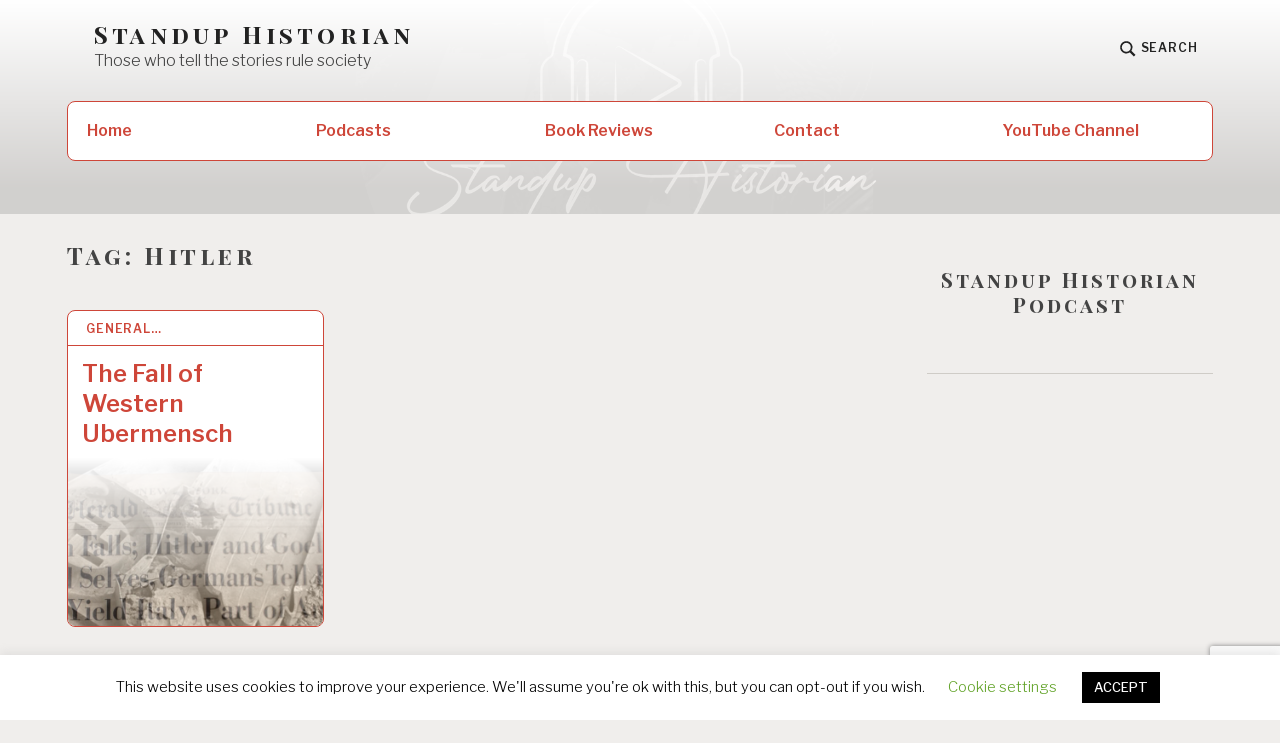

--- FILE ---
content_type: text/html; charset=UTF-8
request_url: https://standuphistorian.com/tag/hitler/
body_size: 13185
content:
<!DOCTYPE html>
<html dir="ltr" lang="en" prefix="og: https://ogp.me/ns#" class="no-js">
<head>
<meta charset="UTF-8">
<meta name="viewport" content="width=device-width, initial-scale=1">
<link rel="profile" href="https://gmpg.org/xfn/11">
<link rel="pingback" href="https://standuphistorian.com/xmlrpc.php">

<title>Hitler - Standup Historian</title>

		<!-- All in One SEO 4.9.3 - aioseo.com -->
	<meta name="robots" content="max-image-preview:large" />
	<meta name="msvalidate.01" content="853AA73B514C0B343BD8F505E7F9A89B" />
	<link rel="canonical" href="https://standuphistorian.com/tag/hitler/" />
	<meta name="generator" content="All in One SEO (AIOSEO) 4.9.3" />
		<script type="application/ld+json" class="aioseo-schema">
			{"@context":"https:\/\/schema.org","@graph":[{"@type":"BreadcrumbList","@id":"https:\/\/standuphistorian.com\/tag\/hitler\/#breadcrumblist","itemListElement":[{"@type":"ListItem","@id":"https:\/\/standuphistorian.com#listItem","position":1,"name":"Home","item":"https:\/\/standuphistorian.com","nextItem":{"@type":"ListItem","@id":"https:\/\/standuphistorian.com\/tag\/hitler\/#listItem","name":"Hitler"}},{"@type":"ListItem","@id":"https:\/\/standuphistorian.com\/tag\/hitler\/#listItem","position":2,"name":"Hitler","previousItem":{"@type":"ListItem","@id":"https:\/\/standuphistorian.com#listItem","name":"Home"}}]},{"@type":"CollectionPage","@id":"https:\/\/standuphistorian.com\/tag\/hitler\/#collectionpage","url":"https:\/\/standuphistorian.com\/tag\/hitler\/","name":"Hitler - Standup Historian","inLanguage":"en","isPartOf":{"@id":"https:\/\/standuphistorian.com\/#website"},"breadcrumb":{"@id":"https:\/\/standuphistorian.com\/tag\/hitler\/#breadcrumblist"}},{"@type":"Person","@id":"https:\/\/standuphistorian.com\/#person","name":"Kourosh","image":{"@type":"ImageObject","@id":"https:\/\/standuphistorian.com\/tag\/hitler\/#personImage","url":"https:\/\/secure.gravatar.com\/avatar\/49d811e1181753e3eb89048432022d6f66fd01803a1024df71ea37c640d5e00d?s=96&d=mm&r=g","width":96,"height":96,"caption":"Kourosh"}},{"@type":"WebSite","@id":"https:\/\/standuphistorian.com\/#website","url":"https:\/\/standuphistorian.com\/","name":"Standup Historian","description":"Those who tell the stories rule society","inLanguage":"en","publisher":{"@id":"https:\/\/standuphistorian.com\/#person"}}]}
		</script>
		<!-- All in One SEO -->

<script>document.documentElement.className = document.documentElement.className.replace("no-js","js");</script>
<link rel='dns-prefetch' href='//fonts.googleapis.com' />
<style id='wp-img-auto-sizes-contain-inline-css' type='text/css'>
img:is([sizes=auto i],[sizes^="auto," i]){contain-intrinsic-size:3000px 1500px}
/*# sourceURL=wp-img-auto-sizes-contain-inline-css */
</style>
<style id='wp-emoji-styles-inline-css' type='text/css'>

	img.wp-smiley, img.emoji {
		display: inline !important;
		border: none !important;
		box-shadow: none !important;
		height: 1em !important;
		width: 1em !important;
		margin: 0 0.07em !important;
		vertical-align: -0.1em !important;
		background: none !important;
		padding: 0 !important;
	}
/*# sourceURL=wp-emoji-styles-inline-css */
</style>
<link rel='stylesheet' id='wp-block-library-css' href='https://standuphistorian.com/wp-includes/css/dist/block-library/style.min.css?ver=992441992be3cb3661b4d4cb36176caa' type='text/css' media='all' />
<style id='wp-block-heading-inline-css' type='text/css'>
h1:where(.wp-block-heading).has-background,h2:where(.wp-block-heading).has-background,h3:where(.wp-block-heading).has-background,h4:where(.wp-block-heading).has-background,h5:where(.wp-block-heading).has-background,h6:where(.wp-block-heading).has-background{padding:1.25em 2.375em}h1.has-text-align-left[style*=writing-mode]:where([style*=vertical-lr]),h1.has-text-align-right[style*=writing-mode]:where([style*=vertical-rl]),h2.has-text-align-left[style*=writing-mode]:where([style*=vertical-lr]),h2.has-text-align-right[style*=writing-mode]:where([style*=vertical-rl]),h3.has-text-align-left[style*=writing-mode]:where([style*=vertical-lr]),h3.has-text-align-right[style*=writing-mode]:where([style*=vertical-rl]),h4.has-text-align-left[style*=writing-mode]:where([style*=vertical-lr]),h4.has-text-align-right[style*=writing-mode]:where([style*=vertical-rl]),h5.has-text-align-left[style*=writing-mode]:where([style*=vertical-lr]),h5.has-text-align-right[style*=writing-mode]:where([style*=vertical-rl]),h6.has-text-align-left[style*=writing-mode]:where([style*=vertical-lr]),h6.has-text-align-right[style*=writing-mode]:where([style*=vertical-rl]){rotate:180deg}
/*# sourceURL=https://standuphistorian.com/wp-includes/blocks/heading/style.min.css */
</style>
<style id='wp-block-latest-posts-inline-css' type='text/css'>
.wp-block-latest-posts{box-sizing:border-box}.wp-block-latest-posts.alignleft{margin-right:2em}.wp-block-latest-posts.alignright{margin-left:2em}.wp-block-latest-posts.wp-block-latest-posts__list{list-style:none}.wp-block-latest-posts.wp-block-latest-posts__list li{clear:both;overflow-wrap:break-word}.wp-block-latest-posts.is-grid{display:flex;flex-wrap:wrap}.wp-block-latest-posts.is-grid li{margin:0 1.25em 1.25em 0;width:100%}@media (min-width:600px){.wp-block-latest-posts.columns-2 li{width:calc(50% - .625em)}.wp-block-latest-posts.columns-2 li:nth-child(2n){margin-right:0}.wp-block-latest-posts.columns-3 li{width:calc(33.33333% - .83333em)}.wp-block-latest-posts.columns-3 li:nth-child(3n){margin-right:0}.wp-block-latest-posts.columns-4 li{width:calc(25% - .9375em)}.wp-block-latest-posts.columns-4 li:nth-child(4n){margin-right:0}.wp-block-latest-posts.columns-5 li{width:calc(20% - 1em)}.wp-block-latest-posts.columns-5 li:nth-child(5n){margin-right:0}.wp-block-latest-posts.columns-6 li{width:calc(16.66667% - 1.04167em)}.wp-block-latest-posts.columns-6 li:nth-child(6n){margin-right:0}}:root :where(.wp-block-latest-posts.is-grid){padding:0}:root :where(.wp-block-latest-posts.wp-block-latest-posts__list){padding-left:0}.wp-block-latest-posts__post-author,.wp-block-latest-posts__post-date{display:block;font-size:.8125em}.wp-block-latest-posts__post-excerpt,.wp-block-latest-posts__post-full-content{margin-bottom:1em;margin-top:.5em}.wp-block-latest-posts__featured-image a{display:inline-block}.wp-block-latest-posts__featured-image img{height:auto;max-width:100%;width:auto}.wp-block-latest-posts__featured-image.alignleft{float:left;margin-right:1em}.wp-block-latest-posts__featured-image.alignright{float:right;margin-left:1em}.wp-block-latest-posts__featured-image.aligncenter{margin-bottom:1em;text-align:center}
/*# sourceURL=https://standuphistorian.com/wp-includes/blocks/latest-posts/style.min.css */
</style>
<style id='wp-block-tag-cloud-inline-css' type='text/css'>
.wp-block-tag-cloud{box-sizing:border-box}.wp-block-tag-cloud.aligncenter{justify-content:center;text-align:center}.wp-block-tag-cloud a{display:inline-block;margin-right:5px}.wp-block-tag-cloud span{display:inline-block;margin-left:5px;text-decoration:none}:root :where(.wp-block-tag-cloud.is-style-outline){display:flex;flex-wrap:wrap;gap:1ch}:root :where(.wp-block-tag-cloud.is-style-outline a){border:1px solid;font-size:unset!important;margin-right:0;padding:1ch 2ch;text-decoration:none!important}
/*# sourceURL=https://standuphistorian.com/wp-includes/blocks/tag-cloud/style.min.css */
</style>
<style id='wp-block-columns-inline-css' type='text/css'>
.wp-block-columns{box-sizing:border-box;display:flex;flex-wrap:wrap!important}@media (min-width:782px){.wp-block-columns{flex-wrap:nowrap!important}}.wp-block-columns{align-items:normal!important}.wp-block-columns.are-vertically-aligned-top{align-items:flex-start}.wp-block-columns.are-vertically-aligned-center{align-items:center}.wp-block-columns.are-vertically-aligned-bottom{align-items:flex-end}@media (max-width:781px){.wp-block-columns:not(.is-not-stacked-on-mobile)>.wp-block-column{flex-basis:100%!important}}@media (min-width:782px){.wp-block-columns:not(.is-not-stacked-on-mobile)>.wp-block-column{flex-basis:0;flex-grow:1}.wp-block-columns:not(.is-not-stacked-on-mobile)>.wp-block-column[style*=flex-basis]{flex-grow:0}}.wp-block-columns.is-not-stacked-on-mobile{flex-wrap:nowrap!important}.wp-block-columns.is-not-stacked-on-mobile>.wp-block-column{flex-basis:0;flex-grow:1}.wp-block-columns.is-not-stacked-on-mobile>.wp-block-column[style*=flex-basis]{flex-grow:0}:where(.wp-block-columns){margin-bottom:1.75em}:where(.wp-block-columns.has-background){padding:1.25em 2.375em}.wp-block-column{flex-grow:1;min-width:0;overflow-wrap:break-word;word-break:break-word}.wp-block-column.is-vertically-aligned-top{align-self:flex-start}.wp-block-column.is-vertically-aligned-center{align-self:center}.wp-block-column.is-vertically-aligned-bottom{align-self:flex-end}.wp-block-column.is-vertically-aligned-stretch{align-self:stretch}.wp-block-column.is-vertically-aligned-bottom,.wp-block-column.is-vertically-aligned-center,.wp-block-column.is-vertically-aligned-top{width:100%}
/*# sourceURL=https://standuphistorian.com/wp-includes/blocks/columns/style.min.css */
</style>
<style id='wp-block-group-inline-css' type='text/css'>
.wp-block-group{box-sizing:border-box}:where(.wp-block-group.wp-block-group-is-layout-constrained){position:relative}
/*# sourceURL=https://standuphistorian.com/wp-includes/blocks/group/style.min.css */
</style>
<style id='wp-block-paragraph-inline-css' type='text/css'>
.is-small-text{font-size:.875em}.is-regular-text{font-size:1em}.is-large-text{font-size:2.25em}.is-larger-text{font-size:3em}.has-drop-cap:not(:focus):first-letter{float:left;font-size:8.4em;font-style:normal;font-weight:100;line-height:.68;margin:.05em .1em 0 0;text-transform:uppercase}body.rtl .has-drop-cap:not(:focus):first-letter{float:none;margin-left:.1em}p.has-drop-cap.has-background{overflow:hidden}:root :where(p.has-background){padding:1.25em 2.375em}:where(p.has-text-color:not(.has-link-color)) a{color:inherit}p.has-text-align-left[style*="writing-mode:vertical-lr"],p.has-text-align-right[style*="writing-mode:vertical-rl"]{rotate:180deg}
/*# sourceURL=https://standuphistorian.com/wp-includes/blocks/paragraph/style.min.css */
</style>
<style id='global-styles-inline-css' type='text/css'>
:root{--wp--preset--aspect-ratio--square: 1;--wp--preset--aspect-ratio--4-3: 4/3;--wp--preset--aspect-ratio--3-4: 3/4;--wp--preset--aspect-ratio--3-2: 3/2;--wp--preset--aspect-ratio--2-3: 2/3;--wp--preset--aspect-ratio--16-9: 16/9;--wp--preset--aspect-ratio--9-16: 9/16;--wp--preset--color--black: #000000;--wp--preset--color--cyan-bluish-gray: #abb8c3;--wp--preset--color--white: #ffffff;--wp--preset--color--pale-pink: #f78da7;--wp--preset--color--vivid-red: #cf2e2e;--wp--preset--color--luminous-vivid-orange: #ff6900;--wp--preset--color--luminous-vivid-amber: #fcb900;--wp--preset--color--light-green-cyan: #7bdcb5;--wp--preset--color--vivid-green-cyan: #00d084;--wp--preset--color--pale-cyan-blue: #8ed1fc;--wp--preset--color--vivid-cyan-blue: #0693e3;--wp--preset--color--vivid-purple: #9b51e0;--wp--preset--gradient--vivid-cyan-blue-to-vivid-purple: linear-gradient(135deg,rgb(6,147,227) 0%,rgb(155,81,224) 100%);--wp--preset--gradient--light-green-cyan-to-vivid-green-cyan: linear-gradient(135deg,rgb(122,220,180) 0%,rgb(0,208,130) 100%);--wp--preset--gradient--luminous-vivid-amber-to-luminous-vivid-orange: linear-gradient(135deg,rgb(252,185,0) 0%,rgb(255,105,0) 100%);--wp--preset--gradient--luminous-vivid-orange-to-vivid-red: linear-gradient(135deg,rgb(255,105,0) 0%,rgb(207,46,46) 100%);--wp--preset--gradient--very-light-gray-to-cyan-bluish-gray: linear-gradient(135deg,rgb(238,238,238) 0%,rgb(169,184,195) 100%);--wp--preset--gradient--cool-to-warm-spectrum: linear-gradient(135deg,rgb(74,234,220) 0%,rgb(151,120,209) 20%,rgb(207,42,186) 40%,rgb(238,44,130) 60%,rgb(251,105,98) 80%,rgb(254,248,76) 100%);--wp--preset--gradient--blush-light-purple: linear-gradient(135deg,rgb(255,206,236) 0%,rgb(152,150,240) 100%);--wp--preset--gradient--blush-bordeaux: linear-gradient(135deg,rgb(254,205,165) 0%,rgb(254,45,45) 50%,rgb(107,0,62) 100%);--wp--preset--gradient--luminous-dusk: linear-gradient(135deg,rgb(255,203,112) 0%,rgb(199,81,192) 50%,rgb(65,88,208) 100%);--wp--preset--gradient--pale-ocean: linear-gradient(135deg,rgb(255,245,203) 0%,rgb(182,227,212) 50%,rgb(51,167,181) 100%);--wp--preset--gradient--electric-grass: linear-gradient(135deg,rgb(202,248,128) 0%,rgb(113,206,126) 100%);--wp--preset--gradient--midnight: linear-gradient(135deg,rgb(2,3,129) 0%,rgb(40,116,252) 100%);--wp--preset--font-size--small: 13px;--wp--preset--font-size--medium: 20px;--wp--preset--font-size--large: 36px;--wp--preset--font-size--x-large: 42px;--wp--preset--spacing--20: 0.44rem;--wp--preset--spacing--30: 0.67rem;--wp--preset--spacing--40: 1rem;--wp--preset--spacing--50: 1.5rem;--wp--preset--spacing--60: 2.25rem;--wp--preset--spacing--70: 3.38rem;--wp--preset--spacing--80: 5.06rem;--wp--preset--shadow--natural: 6px 6px 9px rgba(0, 0, 0, 0.2);--wp--preset--shadow--deep: 12px 12px 50px rgba(0, 0, 0, 0.4);--wp--preset--shadow--sharp: 6px 6px 0px rgba(0, 0, 0, 0.2);--wp--preset--shadow--outlined: 6px 6px 0px -3px rgb(255, 255, 255), 6px 6px rgb(0, 0, 0);--wp--preset--shadow--crisp: 6px 6px 0px rgb(0, 0, 0);}:where(.is-layout-flex){gap: 0.5em;}:where(.is-layout-grid){gap: 0.5em;}body .is-layout-flex{display: flex;}.is-layout-flex{flex-wrap: wrap;align-items: center;}.is-layout-flex > :is(*, div){margin: 0;}body .is-layout-grid{display: grid;}.is-layout-grid > :is(*, div){margin: 0;}:where(.wp-block-columns.is-layout-flex){gap: 2em;}:where(.wp-block-columns.is-layout-grid){gap: 2em;}:where(.wp-block-post-template.is-layout-flex){gap: 1.25em;}:where(.wp-block-post-template.is-layout-grid){gap: 1.25em;}.has-black-color{color: var(--wp--preset--color--black) !important;}.has-cyan-bluish-gray-color{color: var(--wp--preset--color--cyan-bluish-gray) !important;}.has-white-color{color: var(--wp--preset--color--white) !important;}.has-pale-pink-color{color: var(--wp--preset--color--pale-pink) !important;}.has-vivid-red-color{color: var(--wp--preset--color--vivid-red) !important;}.has-luminous-vivid-orange-color{color: var(--wp--preset--color--luminous-vivid-orange) !important;}.has-luminous-vivid-amber-color{color: var(--wp--preset--color--luminous-vivid-amber) !important;}.has-light-green-cyan-color{color: var(--wp--preset--color--light-green-cyan) !important;}.has-vivid-green-cyan-color{color: var(--wp--preset--color--vivid-green-cyan) !important;}.has-pale-cyan-blue-color{color: var(--wp--preset--color--pale-cyan-blue) !important;}.has-vivid-cyan-blue-color{color: var(--wp--preset--color--vivid-cyan-blue) !important;}.has-vivid-purple-color{color: var(--wp--preset--color--vivid-purple) !important;}.has-black-background-color{background-color: var(--wp--preset--color--black) !important;}.has-cyan-bluish-gray-background-color{background-color: var(--wp--preset--color--cyan-bluish-gray) !important;}.has-white-background-color{background-color: var(--wp--preset--color--white) !important;}.has-pale-pink-background-color{background-color: var(--wp--preset--color--pale-pink) !important;}.has-vivid-red-background-color{background-color: var(--wp--preset--color--vivid-red) !important;}.has-luminous-vivid-orange-background-color{background-color: var(--wp--preset--color--luminous-vivid-orange) !important;}.has-luminous-vivid-amber-background-color{background-color: var(--wp--preset--color--luminous-vivid-amber) !important;}.has-light-green-cyan-background-color{background-color: var(--wp--preset--color--light-green-cyan) !important;}.has-vivid-green-cyan-background-color{background-color: var(--wp--preset--color--vivid-green-cyan) !important;}.has-pale-cyan-blue-background-color{background-color: var(--wp--preset--color--pale-cyan-blue) !important;}.has-vivid-cyan-blue-background-color{background-color: var(--wp--preset--color--vivid-cyan-blue) !important;}.has-vivid-purple-background-color{background-color: var(--wp--preset--color--vivid-purple) !important;}.has-black-border-color{border-color: var(--wp--preset--color--black) !important;}.has-cyan-bluish-gray-border-color{border-color: var(--wp--preset--color--cyan-bluish-gray) !important;}.has-white-border-color{border-color: var(--wp--preset--color--white) !important;}.has-pale-pink-border-color{border-color: var(--wp--preset--color--pale-pink) !important;}.has-vivid-red-border-color{border-color: var(--wp--preset--color--vivid-red) !important;}.has-luminous-vivid-orange-border-color{border-color: var(--wp--preset--color--luminous-vivid-orange) !important;}.has-luminous-vivid-amber-border-color{border-color: var(--wp--preset--color--luminous-vivid-amber) !important;}.has-light-green-cyan-border-color{border-color: var(--wp--preset--color--light-green-cyan) !important;}.has-vivid-green-cyan-border-color{border-color: var(--wp--preset--color--vivid-green-cyan) !important;}.has-pale-cyan-blue-border-color{border-color: var(--wp--preset--color--pale-cyan-blue) !important;}.has-vivid-cyan-blue-border-color{border-color: var(--wp--preset--color--vivid-cyan-blue) !important;}.has-vivid-purple-border-color{border-color: var(--wp--preset--color--vivid-purple) !important;}.has-vivid-cyan-blue-to-vivid-purple-gradient-background{background: var(--wp--preset--gradient--vivid-cyan-blue-to-vivid-purple) !important;}.has-light-green-cyan-to-vivid-green-cyan-gradient-background{background: var(--wp--preset--gradient--light-green-cyan-to-vivid-green-cyan) !important;}.has-luminous-vivid-amber-to-luminous-vivid-orange-gradient-background{background: var(--wp--preset--gradient--luminous-vivid-amber-to-luminous-vivid-orange) !important;}.has-luminous-vivid-orange-to-vivid-red-gradient-background{background: var(--wp--preset--gradient--luminous-vivid-orange-to-vivid-red) !important;}.has-very-light-gray-to-cyan-bluish-gray-gradient-background{background: var(--wp--preset--gradient--very-light-gray-to-cyan-bluish-gray) !important;}.has-cool-to-warm-spectrum-gradient-background{background: var(--wp--preset--gradient--cool-to-warm-spectrum) !important;}.has-blush-light-purple-gradient-background{background: var(--wp--preset--gradient--blush-light-purple) !important;}.has-blush-bordeaux-gradient-background{background: var(--wp--preset--gradient--blush-bordeaux) !important;}.has-luminous-dusk-gradient-background{background: var(--wp--preset--gradient--luminous-dusk) !important;}.has-pale-ocean-gradient-background{background: var(--wp--preset--gradient--pale-ocean) !important;}.has-electric-grass-gradient-background{background: var(--wp--preset--gradient--electric-grass) !important;}.has-midnight-gradient-background{background: var(--wp--preset--gradient--midnight) !important;}.has-small-font-size{font-size: var(--wp--preset--font-size--small) !important;}.has-medium-font-size{font-size: var(--wp--preset--font-size--medium) !important;}.has-large-font-size{font-size: var(--wp--preset--font-size--large) !important;}.has-x-large-font-size{font-size: var(--wp--preset--font-size--x-large) !important;}
:where(.wp-block-columns.is-layout-flex){gap: 2em;}:where(.wp-block-columns.is-layout-grid){gap: 2em;}
/*# sourceURL=global-styles-inline-css */
</style>
<style id='core-block-supports-inline-css' type='text/css'>
.wp-container-core-columns-is-layout-9d6595d7{flex-wrap:nowrap;}
/*# sourceURL=core-block-supports-inline-css */
</style>

<style id='classic-theme-styles-inline-css' type='text/css'>
/*! This file is auto-generated */
.wp-block-button__link{color:#fff;background-color:#32373c;border-radius:9999px;box-shadow:none;text-decoration:none;padding:calc(.667em + 2px) calc(1.333em + 2px);font-size:1.125em}.wp-block-file__button{background:#32373c;color:#fff;text-decoration:none}
/*# sourceURL=/wp-includes/css/classic-themes.min.css */
</style>
<link rel='stylesheet' id='contact-form-7-css' href='https://standuphistorian.com/wp-content/plugins/contact-form-7/includes/css/styles.css?ver=6.1.4' type='text/css' media='all' />
<link rel='stylesheet' id='cookie-law-info-css' href='https://standuphistorian.com/wp-content/plugins/cookie-law-info/legacy/public/css/cookie-law-info-public.css?ver=3.3.9.1' type='text/css' media='all' />
<link rel='stylesheet' id='cookie-law-info-gdpr-css' href='https://standuphistorian.com/wp-content/plugins/cookie-law-info/legacy/public/css/cookie-law-info-gdpr.css?ver=3.3.9.1' type='text/css' media='all' />
<link rel='stylesheet' id='textbook-libre-franklin-css' href='//fonts.googleapis.com/css?family=Libre+Franklin%3A300%2C500%2C600%2C300italic&#038;subset=latin,latin-ext' type='text/css' media='all' />
<link rel='stylesheet' id='textbook-playfair-display-css' href='//fonts.googleapis.com/css?family=Playfair+Display%3A400i&#038;subset=latin,latin-ext' type='text/css' media='all' />
<link rel='stylesheet' id='textbook-playfair-display-sc-css' href='//fonts.googleapis.com/css?family=Playfair+Display+SC%3A700&#038;subset=latin,latin-ext' type='text/css' media='all' />
<link rel='stylesheet' id='textbook-style-css' href='https://standuphistorian.com/wp-content/themes/textbook/style.css?ver=992441992be3cb3661b4d4cb36176caa' type='text/css' media='all' />
<style id='textbook-style-inline-css' type='text/css'>
.site-header { background-image: url(https://standuphistorian.com/wp-content/uploads/2022/04/new_healine_sh2.png); }
/*# sourceURL=textbook-style-inline-css */
</style>
<script type="text/javascript" src="https://standuphistorian.com/wp-includes/js/jquery/jquery.min.js?ver=3.7.1" id="jquery-core-js"></script>
<script type="text/javascript" src="https://standuphistorian.com/wp-includes/js/jquery/jquery-migrate.min.js?ver=3.4.1" id="jquery-migrate-js"></script>
<script type="text/javascript" id="cookie-law-info-js-extra">
/* <![CDATA[ */
var Cli_Data = {"nn_cookie_ids":[],"cookielist":[],"non_necessary_cookies":[],"ccpaEnabled":"","ccpaRegionBased":"","ccpaBarEnabled":"","strictlyEnabled":["necessary","obligatoire"],"ccpaType":"gdpr","js_blocking":"","custom_integration":"","triggerDomRefresh":"","secure_cookies":""};
var cli_cookiebar_settings = {"animate_speed_hide":"500","animate_speed_show":"500","background":"#FFF","border":"#b1a6a6c2","border_on":"","button_1_button_colour":"#000","button_1_button_hover":"#000000","button_1_link_colour":"#fff","button_1_as_button":"1","button_1_new_win":"","button_2_button_colour":"#333","button_2_button_hover":"#292929","button_2_link_colour":"#444","button_2_as_button":"","button_2_hidebar":"","button_3_button_colour":"#000","button_3_button_hover":"#000000","button_3_link_colour":"#fff","button_3_as_button":"1","button_3_new_win":"","button_4_button_colour":"#000","button_4_button_hover":"#000000","button_4_link_colour":"#62a329","button_4_as_button":"","button_7_button_colour":"#61a229","button_7_button_hover":"#4e8221","button_7_link_colour":"#fff","button_7_as_button":"1","button_7_new_win":"","font_family":"inherit","header_fix":"","notify_animate_hide":"1","notify_animate_show":"","notify_div_id":"#cookie-law-info-bar","notify_position_horizontal":"right","notify_position_vertical":"bottom","scroll_close":"","scroll_close_reload":"","accept_close_reload":"","reject_close_reload":"","showagain_tab":"1","showagain_background":"#fff","showagain_border":"#000","showagain_div_id":"#cookie-law-info-again","showagain_x_position":"100px","text":"#000","show_once_yn":"","show_once":"10000","logging_on":"","as_popup":"","popup_overlay":"1","bar_heading_text":"","cookie_bar_as":"banner","popup_showagain_position":"bottom-right","widget_position":"left"};
var log_object = {"ajax_url":"https://standuphistorian.com/wp-admin/admin-ajax.php"};
//# sourceURL=cookie-law-info-js-extra
/* ]]> */
</script>
<script type="text/javascript" src="https://standuphistorian.com/wp-content/plugins/cookie-law-info/legacy/public/js/cookie-law-info-public.js?ver=3.3.9.1" id="cookie-law-info-js"></script>
<link rel="https://api.w.org/" href="https://standuphistorian.com/wp-json/" /><link rel="alternate" title="JSON" type="application/json" href="https://standuphistorian.com/wp-json/wp/v2/tags/140" /><link rel="EditURI" type="application/rsd+xml" title="RSD" href="https://standuphistorian.com/xmlrpc.php?rsd" />

<style type="text/css">
			.aiovg-player {
				display: block;
				position: relative;
				border-radius: 3px;
				padding-bottom: 56.25%;
				width: 100%;
				height: 0;	
				overflow: hidden;
			}
			
			.aiovg-player iframe,
			.aiovg-player .video-js,
			.aiovg-player .plyr {
				--plyr-color-main: #00b2ff;
				position: absolute;
				inset: 0;	
				margin: 0;
				padding: 0;
				width: 100%;
				height: 100%;
			}
		</style>            <script type="text/javascript"><!--
                                function powerpress_pinw(pinw_url){window.open(pinw_url, 'PowerPressPlayer','toolbar=0,status=0,resizable=1,width=460,height=320');	return false;}
                //-->

                // tabnab protection
                window.addEventListener('load', function () {
                    // make all links have rel="noopener noreferrer"
                    document.querySelectorAll('a[target="_blank"]').forEach(link => {
                        link.setAttribute('rel', 'noopener noreferrer');
                    });
                });
            </script>
            </head>

<body data-rsssl=1 class="archive tag tag-hitler tag-140 wp-theme-textbook header-image hfeed">
<div id="page" class="site">
	<a class="skip-link screen-reader-text" href="#content">Skip to content</a>

	<header id="masthead" class="site-header" role="banner">

				<div class="header-wrap">

			
			<div class="site-branding">

							<p class="site-title"><a href="https://standuphistorian.com/" rel="home">Standup Historian</a></p>
			
							<p class="site-description">Those who tell the stories rule society</p>
			
			</div><!-- .site-branding -->

			<div class="search-toggle">
				<a href="#search-container" class="search-toggle-link" aria-expanded="false" aria-controls="search-container">
					<svg version="1.1" id="search-open" xmlns="http://www.w3.org/2000/svg" xmlns:xlink="http://www.w3.org/1999/xlink" x="0px" y="0px" viewBox="0 0 16 16" enable-background="new 0 0 16 16" xml:space="preserve">
						<path d="M14.7,13.3L11,9.6c0.6-0.9,1-2,1-3.1C12,3.5,9.5,1,6.5,1S1,3.5,1,6.5S3.5,12,6.5,12c1.2,0,2.2-0.4,3.1-1l3.7,3.7L14.7,13.3z M2.5,6.5c0-2.2,1.8-4,4-4s4,1.8,4,4s-1.8,4-4,4S2.5,8.7,2.5,6.5z"/>
					</svg>
					<span>Search</span>
				</a>
			</div>

			
		</div><!-- .header-wrap -->
		<nav id="site-navigation" class="main-navigation" role="navigation">
	<button class="menu-toggle" aria-controls="header-menu" aria-expanded="false">Menu</button>
	<div class="menu-header-menu-container"><ul id="header-menu" class="menu"><li id="menu-item-1136" class="menu-item menu-item-type-custom menu-item-object-custom menu-item-home menu-item-1136"><a href="https://standuphistorian.com/">Home</a></li>
<li id="menu-item-607" class="menu-item menu-item-type-post_type menu-item-object-page menu-item-607"><a href="https://standuphistorian.com/podcasts/">Podcasts</a></li>
<li id="menu-item-1125" class="menu-item menu-item-type-post_type menu-item-object-page menu-item-1125"><a href="https://standuphistorian.com/book-reviews/">Book Reviews</a></li>
<li id="menu-item-606" class="menu-item menu-item-type-post_type menu-item-object-page menu-item-606"><a href="https://standuphistorian.com/contact/">Contact</a></li>
<li id="menu-item-1140" class="menu-item menu-item-type-post_type menu-item-object-page menu-item-1140"><a href="https://standuphistorian.com/youtube-channel/">YouTube Channel</a></li>
</ul></div>
	<div id="search-container" class="search-box-wrapper">
		<div class="search-box">
			<form role="search" method="get" class="search-form" action="https://standuphistorian.com/">
				<label>
					<span class="screen-reader-text">Search for:</span>
					<input type="search" class="search-field" placeholder="Search &hellip;" value="" name="s" />
				</label>
				<input type="submit" class="search-submit" value="Search" />
			</form>		</div>
	</div>
</nav><!-- #site-navigation -->
	</header><!-- .site-header -->

	
	<div id="content" class="site-content">
	<div id="primary" class="content-area">
		<main id="main" class="site-main" role="main">

		
			<header class="page-header">
				<h1 class="page-title">Tag: <span>Hitler</span></h1>			</header>
			
<article id="post-342" tabindex="0" class="card post-342 post type-post status-publish format-standard has-post-thumbnail hentry category-general category-modern-history category-new-world-history category-opinion category-people category-political-history category-world-history tag-aryan tag-bill-gates tag-covid-19 tag-fauci tag-flying-syringes tag-great-reset tag-hitler tag-klaus-schwab tag-nietzsche tag-pandemic tag-ubermensch">
	<header class="entry-header">
				<div class="entry-meta">
			<span class="cat-links"><a href="https://standuphistorian.com/new-world-history/the-fall-of-western-ubermensch/">General&hellip;</a></span>		</div>
				<h2 class="entry-title"><a href="https://standuphistorian.com/new-world-history/the-fall-of-western-ubermensch/" rel="bookmark">The Fall of Western Ubermensch</a></h2>
					<div class="post-thumbnail" style="background-image:url(https://standuphistorian.com/wp-content/uploads/2021/08/TheFall-600x600.jpg);"></div>
			</header>

	<div class="entry-content">
					<div class="entry-meta">
			<span class="posted-on"><a href="https://standuphistorian.com/new-world-history/the-fall-of-western-ubermensch/" tabindex="-1" rel="bookmark"><time class="entry-date published" datetime="2021-08-17T20:05:53-07:00">17 Aug 2021</time><time class="updated" datetime="2022-01-23T14:17:36-07:00">23 Jan 2022</time></a></span>			</div>
				<a href="https://standuphistorian.com/new-world-history/the-fall-of-western-ubermensch/" tabindex="-1" rel="bookmark"><span>Nietzsche introduced Ubermensch (Superman) in his famous book, Thus Spoke Zarathustra. Nazis, based on a crude interpretation of this concept, used Ubermensch to describe a biologically superior Aryan. A man&hellip;</span></a>
			</div>
	</article><!-- #post-## -->
			
		
		</main>
	</div>


<aside id="secondary" class="widget-area" role="complementary">
	<section id="block-10" class="widget widget_block">
<h2 class="has-text-align-center wp-block-heading">Standup Historian Podcast</h2>
</section><section id="block-6" class="widget widget_block"><p><iframe loading="lazy" style="border-radius:12px" src="https://open.spotify.com/embed/show/5dV6GRRtiBoOYHDcpf8Sbz?utm_source=generator" width="100%" height="232" frameborder="0" allowfullscreen="" allow="autoplay; clipboard-write; encrypted-media; fullscreen; picture-in-picture"></iframe></p></section><section id="block-7" class="widget widget_block"><p><iframe loading="lazy" style="border-radius:12px" src="https://open.spotify.com/embed/episode/4ebH6qMLoSvNoZj4puZidK?utm_source=generator" width="100%" height="232" frameborder="0" allowfullscreen="" allow="autoplay; clipboard-write; encrypted-media; fullscreen; picture-in-picture"></iframe></p></section><section id="block-8" class="widget widget_block"><p><iframe style="border-radius:12px" src="https://open.spotify.com/embed/episode/6WDetmXw5yF95xFyczbmOY?utm_source=generator" width="100%" height="232" frameborder="0" allowfullscreen="" allow="autoplay; clipboard-write; encrypted-media; fullscreen; picture-in-picture" loading="lazy"></iframe></p></section><section id="block-9" class="widget widget_block"><p><iframe style="border-radius:12px" src="https://open.spotify.com/embed/episode/3BJSO4AuQ8N3vSjeHfQ1cy?utm_source=generator" width="100%" height="232" frameborder="0" allowfullscreen="" allow="autoplay; clipboard-write; encrypted-media; fullscreen; picture-in-picture" loading="lazy"></iframe></p></section><section id="block-5" class="widget widget_block widget_text">
<p></p>
</section><section id="block-17" class="widget widget_block widget_text">
<p></p>
</section></aside>

	</div>

	
<div class="footer-widget-area">
	<aside id="footer-widgets" class="widget-area" role="complementary">
		<section id="block-12" class="widget widget_block">
<div class="wp-block-columns are-vertically-aligned-top is-layout-flex wp-container-core-columns-is-layout-9d6595d7 wp-block-columns-is-layout-flex">
<div class="wp-block-column is-vertically-aligned-top is-layout-flow wp-block-column-is-layout-flow" style="flex-basis:100%">
<div class="wp-block-group"><div class="wp-block-group__inner-container is-layout-flow wp-block-group-is-layout-flow"><ul class="wp-block-latest-posts__list is-grid columns-3 wp-block-latest-posts"><li><a class="wp-block-latest-posts__post-title" href="https://standuphistorian.com/people/humanity-in-free-fall-branded-connected-obsolete/">Humanity in Free Fall: Branded, Connected, Obsolete</a></li>
<li><a class="wp-block-latest-posts__post-title" href="https://standuphistorian.com/political-history/the-blind-painter-and-the-trauma-of-existence/">The Blind Painter and the Trauma of Existence</a></li>
<li><a class="wp-block-latest-posts__post-title" href="https://standuphistorian.com/history-of-science/how-humanity-ended-up-where-it-is-today/">How Humanity Ended Up Where It Is Today</a></li>
<li><a class="wp-block-latest-posts__post-title" href="https://standuphistorian.com/general/new-book-release-conversation-with-coyote/">New Book Release: Conversation with Coyote</a></li>
<li><a class="wp-block-latest-posts__post-title" href="https://standuphistorian.com/political-history/totalitarianism-vs-humanity/">Totalitarianism vs Humanity</a></li>
<li><a class="wp-block-latest-posts__post-title" href="https://standuphistorian.com/political-history/200-years-together-alexander-solzhenitsyn/">200 Years Together: Alexander Solzhenitsyn</a></li>
<li><a class="wp-block-latest-posts__post-title" href="https://standuphistorian.com/ancient-history/archons-salvation-and-the-nature-of-evil-in-gnosticism/">Archons, Salvation, and the nature of Evil in Gnosticism</a></li>
<li><a class="wp-block-latest-posts__post-title" href="https://standuphistorian.com/ancient-history/the-light-bearers-son-of-god-and-sun-gods/">The Light Bearers &#8211; Son of God and Sun Gods</a></li>
<li><a class="wp-block-latest-posts__post-title" href="https://standuphistorian.com/books/bloodlines-of-the-illuminati-an-introduction/">Bloodlines of the Illuminati &#8211; An Introduction</a></li>
<li><a class="wp-block-latest-posts__post-title" href="https://standuphistorian.com/history-of-science/are-we-living-in-a-simulation/">Are we living in a Simulation?</a></li>
<li><a class="wp-block-latest-posts__post-title" href="https://standuphistorian.com/old-world-history/earths-first-deluge-atlantis-and-alien-visitation/">Earth&#8217;s First Deluge &#8211; Atlantis and Alien Visitation</a></li>
<li><a class="wp-block-latest-posts__post-title" href="https://standuphistorian.com/ancient-history/the-epic-of-kings-rise-and-fall-of-zohak/">The Epic of Kings &#8211; Rise and fall of Zohak</a></li>
</ul></div></div>
</div>
</div>
</section><section id="block-2" class="widget widget_block widget_tag_cloud"><p class="wp-block-tag-cloud"><a href="https://standuphistorian.com/tag/aldous-huxley/" class="tag-cloud-link tag-link-42 tag-link-position-1" style="font-size: 11.230769230769pt;" aria-label="Aldous Huxley (2 items)">Aldous Huxley</a>
<a href="https://standuphistorian.com/tag/ancient-civilizations/" class="tag-cloud-link tag-link-337 tag-link-position-2" style="font-size: 8pt;" aria-label="Ancient Civilizations (1 item)">Ancient Civilizations</a>
<a href="https://standuphistorian.com/tag/aryan/" class="tag-cloud-link tag-link-147 tag-link-position-3" style="font-size: 11.230769230769pt;" aria-label="Aryan (2 items)">Aryan</a>
<a href="https://standuphistorian.com/tag/bill-gates/" class="tag-cloud-link tag-link-18 tag-link-position-4" style="font-size: 15.179487179487pt;" aria-label="Bill Gates (4 items)">Bill Gates</a>
<a href="https://standuphistorian.com/tag/bioweapons/" class="tag-cloud-link tag-link-287 tag-link-position-5" style="font-size: 11.230769230769pt;" aria-label="Bioweapons (2 items)">Bioweapons</a>
<a href="https://standuphistorian.com/tag/cdc/" class="tag-cloud-link tag-link-123 tag-link-position-6" style="font-size: 11.230769230769pt;" aria-label="CDC (2 items)">CDC</a>
<a href="https://standuphistorian.com/tag/chris-thomas/" class="tag-cloud-link tag-link-189 tag-link-position-7" style="font-size: 13.384615384615pt;" aria-label="Chris Thomas (3 items)">Chris Thomas</a>
<a href="https://standuphistorian.com/tag/communism/" class="tag-cloud-link tag-link-23 tag-link-position-8" style="font-size: 16.615384615385pt;" aria-label="Communism (5 items)">Communism</a>
<a href="https://standuphistorian.com/tag/corruption/" class="tag-cloud-link tag-link-56 tag-link-position-9" style="font-size: 13.384615384615pt;" aria-label="Corruption (3 items)">Corruption</a>
<a href="https://standuphistorian.com/tag/covid/" class="tag-cloud-link tag-link-93 tag-link-position-10" style="font-size: 11.230769230769pt;" aria-label="COVID (2 items)">COVID</a>
<a href="https://standuphistorian.com/tag/covid-19/" class="tag-cloud-link tag-link-28 tag-link-position-11" style="font-size: 22pt;" aria-label="COVID-19 (11 items)">COVID-19</a>
<a href="https://standuphistorian.com/tag/democracy/" class="tag-cloud-link tag-link-81 tag-link-position-12" style="font-size: 13.384615384615pt;" aria-label="Democracy (3 items)">Democracy</a>
<a href="https://standuphistorian.com/tag/democratic-party/" class="tag-cloud-link tag-link-55 tag-link-position-13" style="font-size: 11.230769230769pt;" aria-label="Democratic Party (2 items)">Democratic Party</a>
<a href="https://standuphistorian.com/tag/depopulation/" class="tag-cloud-link tag-link-153 tag-link-position-14" style="font-size: 15.179487179487pt;" aria-label="Depopulation (4 items)">Depopulation</a>
<a href="https://standuphistorian.com/tag/egypt/" class="tag-cloud-link tag-link-296 tag-link-position-15" style="font-size: 11.230769230769pt;" aria-label="Egypt (2 items)">Egypt</a>
<a href="https://standuphistorian.com/tag/fear-mongering/" class="tag-cloud-link tag-link-309 tag-link-position-16" style="font-size: 8pt;" aria-label="Fear mongering (1 item)">Fear mongering</a>
<a href="https://standuphistorian.com/tag/freedom/" class="tag-cloud-link tag-link-98 tag-link-position-17" style="font-size: 15.179487179487pt;" aria-label="Freedom (4 items)">Freedom</a>
<a href="https://standuphistorian.com/tag/fritz-springmeier/" class="tag-cloud-link tag-link-343 tag-link-position-18" style="font-size: 8pt;" aria-label="Fritz Springmeier (1 item)">Fritz Springmeier</a>
<a href="https://standuphistorian.com/tag/gnostics/" class="tag-cloud-link tag-link-357 tag-link-position-19" style="font-size: 11.230769230769pt;" aria-label="Gnostics (2 items)">Gnostics</a>
<a href="https://standuphistorian.com/tag/human-condition/" class="tag-cloud-link tag-link-377 tag-link-position-20" style="font-size: 11.230769230769pt;" aria-label="Human condition (2 items)">Human condition</a>
<a href="https://standuphistorian.com/tag/islam/" class="tag-cloud-link tag-link-76 tag-link-position-21" style="font-size: 11.230769230769pt;" aria-label="Islam (2 items)">Islam</a>
<a href="https://standuphistorian.com/tag/joe-biden/" class="tag-cloud-link tag-link-49 tag-link-position-22" style="font-size: 11.230769230769pt;" aria-label="Joe Biden (2 items)">Joe Biden</a>
<a href="https://standuphistorian.com/tag/knight-templars/" class="tag-cloud-link tag-link-233 tag-link-position-23" style="font-size: 11.230769230769pt;" aria-label="Knight Templars (2 items)">Knight Templars</a>
<a href="https://standuphistorian.com/tag/lockdown/" class="tag-cloud-link tag-link-72 tag-link-position-24" style="font-size: 11.230769230769pt;" aria-label="Lockdown (2 items)">Lockdown</a>
<a href="https://standuphistorian.com/tag/mass-psychosis/" class="tag-cloud-link tag-link-310 tag-link-position-25" style="font-size: 8pt;" aria-label="Mass Psychosis (1 item)">Mass Psychosis</a>
<a href="https://standuphistorian.com/tag/modern-civilization/" class="tag-cloud-link tag-link-382 tag-link-position-26" style="font-size: 11.230769230769pt;" aria-label="Modern civilization (2 items)">Modern civilization</a>
<a href="https://standuphistorian.com/tag/mohenje-daro/" class="tag-cloud-link tag-link-338 tag-link-position-27" style="font-size: 8pt;" aria-label="Mohenje-Daro (1 item)">Mohenje-Daro</a>
<a href="https://standuphistorian.com/tag/nazis/" class="tag-cloud-link tag-link-175 tag-link-position-28" style="font-size: 11.230769230769pt;" aria-label="Nazis (2 items)">Nazis</a>
<a href="https://standuphistorian.com/tag/nazism/" class="tag-cloud-link tag-link-241 tag-link-position-29" style="font-size: 11.230769230769pt;" aria-label="Nazism (2 items)">Nazism</a>
<a href="https://standuphistorian.com/tag/nietzsche/" class="tag-cloud-link tag-link-141 tag-link-position-30" style="font-size: 11.230769230769pt;" aria-label="Nietzsche (2 items)">Nietzsche</a>
<a href="https://standuphistorian.com/tag/occult/" class="tag-cloud-link tag-link-236 tag-link-position-31" style="font-size: 11.230769230769pt;" aria-label="Occult (2 items)">Occult</a>
<a href="https://standuphistorian.com/tag/persia/" class="tag-cloud-link tag-link-250 tag-link-position-32" style="font-size: 13.384615384615pt;" aria-label="Persia (3 items)">Persia</a>
<a href="https://standuphistorian.com/tag/project-human-extinction/" class="tag-cloud-link tag-link-210 tag-link-position-33" style="font-size: 11.230769230769pt;" aria-label="Project Human Extinction (2 items)">Project Human Extinction</a>
<a href="https://standuphistorian.com/tag/rockefeller/" class="tag-cloud-link tag-link-89 tag-link-position-34" style="font-size: 11.230769230769pt;" aria-label="Rockefeller (2 items)">Rockefeller</a>
<a href="https://standuphistorian.com/tag/russia/" class="tag-cloud-link tag-link-215 tag-link-position-35" style="font-size: 11.230769230769pt;" aria-label="Russia (2 items)">Russia</a>
<a href="https://standuphistorian.com/tag/screwtape/" class="tag-cloud-link tag-link-82 tag-link-position-36" style="font-size: 11.230769230769pt;" aria-label="Screwtape (2 items)">Screwtape</a>
<a href="https://standuphistorian.com/tag/slavery/" class="tag-cloud-link tag-link-77 tag-link-position-37" style="font-size: 13.384615384615pt;" aria-label="Slavery (3 items)">Slavery</a>
<a href="https://standuphistorian.com/tag/socialism/" class="tag-cloud-link tag-link-22 tag-link-position-38" style="font-size: 11.230769230769pt;" aria-label="Socialism (2 items)">Socialism</a>
<a href="https://standuphistorian.com/tag/third-riech/" class="tag-cloud-link tag-link-235 tag-link-position-39" style="font-size: 15.179487179487pt;" aria-label="Third Riech (4 items)">Third Riech</a>
<a href="https://standuphistorian.com/tag/transhumanism/" class="tag-cloud-link tag-link-161 tag-link-position-40" style="font-size: 11.230769230769pt;" aria-label="Transhumanism (2 items)">Transhumanism</a>
<a href="https://standuphistorian.com/tag/tyranny/" class="tag-cloud-link tag-link-34 tag-link-position-41" style="font-size: 13.384615384615pt;" aria-label="Tyranny (3 items)">Tyranny</a>
<a href="https://standuphistorian.com/tag/united-states/" class="tag-cloud-link tag-link-26 tag-link-position-42" style="font-size: 15.179487179487pt;" aria-label="United States (4 items)">United States</a>
<a href="https://standuphistorian.com/tag/vaccines/" class="tag-cloud-link tag-link-159 tag-link-position-43" style="font-size: 11.230769230769pt;" aria-label="Vaccines (2 items)">Vaccines</a>
<a href="https://standuphistorian.com/tag/vril/" class="tag-cloud-link tag-link-229 tag-link-position-44" style="font-size: 11.230769230769pt;" aria-label="Vril (2 items)">Vril</a>
<a href="https://standuphistorian.com/tag/william-cooper/" class="tag-cloud-link tag-link-312 tag-link-position-45" style="font-size: 8pt;" aria-label="William Cooper (1 item)">William Cooper</a></p></section>	</aside>
</div>
	<footer id="colophon" class="site-footer" role="contentinfo">

		<div class="site-footer-wrap">

				<nav class="footer-navigation" role="navigation">
	<div class="menu-main-menu-container"><ul id="footer-menu" class="menu"><li id="menu-item-31" class="menu-item menu-item-type-post_type menu-item-object-page menu-item-31"><a href="https://standuphistorian.com/about-suh/">Standup Historian</a></li>
<li id="menu-item-32" class="menu-item menu-item-type-post_type menu-item-object-page menu-item-32"><a href="https://standuphistorian.com/podcasts/">Podcasts</a></li>
<li id="menu-item-30" class="menu-item menu-item-type-post_type menu-item-object-page menu-item-30"><a href="https://standuphistorian.com/participate/">Participate</a></li>
<li id="menu-item-33" class="menu-item menu-item-type-post_type menu-item-object-page menu-item-33"><a href="https://standuphistorian.com/contact/">Contact</a></li>
<li id="menu-item-211" class="menu-item menu-item-type-post_type menu-item-object-page menu-item-211"><a href="https://standuphistorian.com/links-to-great-content/">Great content</a></li>
<li id="menu-item-573" class="menu-item menu-item-type-post_type menu-item-object-page menu-item-573"><a href="https://standuphistorian.com/sitemap/">Sitemap</a></li>
<li id="menu-item-1124" class="menu-item menu-item-type-post_type menu-item-object-page menu-item-1124"><a href="https://standuphistorian.com/book-reviews/">Book Reviews</a></li>
<li id="menu-item-1133" class="menu-item menu-item-type-custom menu-item-object-custom menu-item-1133"><a href="https://www.theindieview.com/">The IndieView</a></li>
<li id="menu-item-1139" class="menu-item menu-item-type-post_type menu-item-object-page menu-item-1139"><a href="https://standuphistorian.com/youtube-channel/">YouTube Channel</a></li>
</ul></div>	</nav><!-- .footer-navigation -->


			<div class="site-info">
	<a href="https://wordpress.org/">Proudly powered by WordPress</a>
	<span class="sep"> | </span>
	Theme: TextBook by <a href="http://wordpress.com/themes/" rel="designer">WordPress.com</a>.</div><!-- .site-info -->

		</div><!-- .site-footer-wrap -->

	</footer><!-- .site-footer -->

</div>
<script type="speculationrules">
{"prefetch":[{"source":"document","where":{"and":[{"href_matches":"/*"},{"not":{"href_matches":["/wp-*.php","/wp-admin/*","/wp-content/uploads/*","/wp-content/*","/wp-content/plugins/*","/wp-content/themes/textbook/*","/*\\?(.+)"]}},{"not":{"selector_matches":"a[rel~=\"nofollow\"]"}},{"not":{"selector_matches":".no-prefetch, .no-prefetch a"}}]},"eagerness":"conservative"}]}
</script>
<!--googleoff: all--><div id="cookie-law-info-bar" data-nosnippet="true"><span>This website uses cookies to improve your experience. We'll assume you're ok with this, but you can opt-out if you wish. <a role='button' class="cli_settings_button" style="margin:5px 20px 5px 20px">Cookie settings</a><a role='button' data-cli_action="accept" id="cookie_action_close_header" class="medium cli-plugin-button cli-plugin-main-button cookie_action_close_header cli_action_button wt-cli-accept-btn" style="margin:5px">ACCEPT</a></span></div><div id="cookie-law-info-again" data-nosnippet="true"><span id="cookie_hdr_showagain">Privacy &amp; Cookies Policy</span></div><div class="cli-modal" data-nosnippet="true" id="cliSettingsPopup" tabindex="-1" role="dialog" aria-labelledby="cliSettingsPopup" aria-hidden="true">
  <div class="cli-modal-dialog" role="document">
	<div class="cli-modal-content cli-bar-popup">
		  <button type="button" class="cli-modal-close" id="cliModalClose">
			<svg class="" viewBox="0 0 24 24"><path d="M19 6.41l-1.41-1.41-5.59 5.59-5.59-5.59-1.41 1.41 5.59 5.59-5.59 5.59 1.41 1.41 5.59-5.59 5.59 5.59 1.41-1.41-5.59-5.59z"></path><path d="M0 0h24v24h-24z" fill="none"></path></svg>
			<span class="wt-cli-sr-only">Close</span>
		  </button>
		  <div class="cli-modal-body">
			<div class="cli-container-fluid cli-tab-container">
	<div class="cli-row">
		<div class="cli-col-12 cli-align-items-stretch cli-px-0">
			<div class="cli-privacy-overview">
				<h4>Privacy Overview</h4>				<div class="cli-privacy-content">
					<div class="cli-privacy-content-text">This website uses cookies to improve your experience while you navigate through the website. Out of these cookies, the cookies that are categorized as necessary are stored on your browser as they are essential for the working of basic functionalities of the website. We also use third-party cookies that help us analyze and understand how you use this website. These cookies will be stored in your browser only with your consent. You also have the option to opt-out of these cookies. But opting out of some of these cookies may have an effect on your browsing experience.</div>
				</div>
				<a class="cli-privacy-readmore" aria-label="Show more" role="button" data-readmore-text="Show more" data-readless-text="Show less"></a>			</div>
		</div>
		<div class="cli-col-12 cli-align-items-stretch cli-px-0 cli-tab-section-container">
												<div class="cli-tab-section">
						<div class="cli-tab-header">
							<a role="button" tabindex="0" class="cli-nav-link cli-settings-mobile" data-target="necessary" data-toggle="cli-toggle-tab">
								Necessary							</a>
															<div class="wt-cli-necessary-checkbox">
									<input type="checkbox" class="cli-user-preference-checkbox"  id="wt-cli-checkbox-necessary" data-id="checkbox-necessary" checked="checked"  />
									<label class="form-check-label" for="wt-cli-checkbox-necessary">Necessary</label>
								</div>
								<span class="cli-necessary-caption">Always Enabled</span>
													</div>
						<div class="cli-tab-content">
							<div class="cli-tab-pane cli-fade" data-id="necessary">
								<div class="wt-cli-cookie-description">
									Necessary cookies are absolutely essential for the website to function properly. This category only includes cookies that ensures basic functionalities and security features of the website. These cookies do not store any personal information.								</div>
							</div>
						</div>
					</div>
																	<div class="cli-tab-section">
						<div class="cli-tab-header">
							<a role="button" tabindex="0" class="cli-nav-link cli-settings-mobile" data-target="non-necessary" data-toggle="cli-toggle-tab">
								Non-necessary							</a>
															<div class="cli-switch">
									<input type="checkbox" id="wt-cli-checkbox-non-necessary" class="cli-user-preference-checkbox"  data-id="checkbox-non-necessary" checked='checked' />
									<label for="wt-cli-checkbox-non-necessary" class="cli-slider" data-cli-enable="Enabled" data-cli-disable="Disabled"><span class="wt-cli-sr-only">Non-necessary</span></label>
								</div>
													</div>
						<div class="cli-tab-content">
							<div class="cli-tab-pane cli-fade" data-id="non-necessary">
								<div class="wt-cli-cookie-description">
									Any cookies that may not be particularly necessary for the website to function and is used specifically to collect user personal data via analytics, ads, other embedded contents are termed as non-necessary cookies. It is mandatory to procure user consent prior to running these cookies on your website.								</div>
							</div>
						</div>
					</div>
										</div>
	</div>
</div>
		  </div>
		  <div class="cli-modal-footer">
			<div class="wt-cli-element cli-container-fluid cli-tab-container">
				<div class="cli-row">
					<div class="cli-col-12 cli-align-items-stretch cli-px-0">
						<div class="cli-tab-footer wt-cli-privacy-overview-actions">
						
															<a id="wt-cli-privacy-save-btn" role="button" tabindex="0" data-cli-action="accept" class="wt-cli-privacy-btn cli_setting_save_button wt-cli-privacy-accept-btn cli-btn">SAVE &amp; ACCEPT</a>
													</div>
						
					</div>
				</div>
			</div>
		</div>
	</div>
  </div>
</div>
<div class="cli-modal-backdrop cli-fade cli-settings-overlay"></div>
<div class="cli-modal-backdrop cli-fade cli-popupbar-overlay"></div>
<!--googleon: all--><!-- YouTube Feeds JS -->
<script type="text/javascript">

</script>
<script type="text/javascript" src="https://standuphistorian.com/wp-includes/js/dist/hooks.min.js?ver=dd5603f07f9220ed27f1" id="wp-hooks-js"></script>
<script type="text/javascript" src="https://standuphistorian.com/wp-includes/js/dist/i18n.min.js?ver=c26c3dc7bed366793375" id="wp-i18n-js"></script>
<script type="text/javascript" id="wp-i18n-js-after">
/* <![CDATA[ */
wp.i18n.setLocaleData( { 'text direction\u0004ltr': [ 'ltr' ] } );
//# sourceURL=wp-i18n-js-after
/* ]]> */
</script>
<script type="text/javascript" src="https://standuphistorian.com/wp-content/plugins/contact-form-7/includes/swv/js/index.js?ver=6.1.4" id="swv-js"></script>
<script type="text/javascript" id="contact-form-7-js-before">
/* <![CDATA[ */
var wpcf7 = {
    "api": {
        "root": "https:\/\/standuphistorian.com\/wp-json\/",
        "namespace": "contact-form-7\/v1"
    }
};
//# sourceURL=contact-form-7-js-before
/* ]]> */
</script>
<script type="text/javascript" src="https://standuphistorian.com/wp-content/plugins/contact-form-7/includes/js/index.js?ver=6.1.4" id="contact-form-7-js"></script>
<script type="text/javascript" src="https://standuphistorian.com/wp-content/themes/textbook/assets/js/jquery.flexslider.js?ver=2.6.1" id="textbook-flexslider-js"></script>
<script type="text/javascript" src="https://standuphistorian.com/wp-content/themes/textbook/assets/js/functions.js?ver=20160624" id="textbook-functions-js"></script>
<script type="text/javascript" id="textbook-navigation-js-extra">
/* <![CDATA[ */
var textBookMenuToggleText = {"menu":"Menu","close":"Close"};
var textBookScreenReaderText = {"expand":"expand child menu","collapse":"collapse child menu"};
var textBookSearchToggleText = {"search":"Search","close":"Close"};
//# sourceURL=textbook-navigation-js-extra
/* ]]> */
</script>
<script type="text/javascript" src="https://standuphistorian.com/wp-content/themes/textbook/assets/js/navigation.js?ver=20151215" id="textbook-navigation-js"></script>
<script type="text/javascript" src="https://standuphistorian.com/wp-content/themes/textbook/assets/js/skip-link-focus-fix.js?ver=20151215" id="textbook-skip-link-focus-fix-js"></script>
<script type="text/javascript" src="https://www.google.com/recaptcha/api.js?render=6LdLlKcZAAAAAFNFmhXUKbmF9SeMHaZ5asW_VWPx&amp;ver=3.0" id="google-recaptcha-js"></script>
<script type="text/javascript" src="https://standuphistorian.com/wp-includes/js/dist/vendor/wp-polyfill.min.js?ver=3.15.0" id="wp-polyfill-js"></script>
<script type="text/javascript" id="wpcf7-recaptcha-js-before">
/* <![CDATA[ */
var wpcf7_recaptcha = {
    "sitekey": "6LdLlKcZAAAAAFNFmhXUKbmF9SeMHaZ5asW_VWPx",
    "actions": {
        "homepage": "homepage",
        "contactform": "contactform"
    }
};
//# sourceURL=wpcf7-recaptcha-js-before
/* ]]> */
</script>
<script type="text/javascript" src="https://standuphistorian.com/wp-content/plugins/contact-form-7/modules/recaptcha/index.js?ver=6.1.4" id="wpcf7-recaptcha-js"></script>
<script id="wp-emoji-settings" type="application/json">
{"baseUrl":"https://s.w.org/images/core/emoji/17.0.2/72x72/","ext":".png","svgUrl":"https://s.w.org/images/core/emoji/17.0.2/svg/","svgExt":".svg","source":{"concatemoji":"https://standuphistorian.com/wp-includes/js/wp-emoji-release.min.js?ver=992441992be3cb3661b4d4cb36176caa"}}
</script>
<script type="module">
/* <![CDATA[ */
/*! This file is auto-generated */
const a=JSON.parse(document.getElementById("wp-emoji-settings").textContent),o=(window._wpemojiSettings=a,"wpEmojiSettingsSupports"),s=["flag","emoji"];function i(e){try{var t={supportTests:e,timestamp:(new Date).valueOf()};sessionStorage.setItem(o,JSON.stringify(t))}catch(e){}}function c(e,t,n){e.clearRect(0,0,e.canvas.width,e.canvas.height),e.fillText(t,0,0);t=new Uint32Array(e.getImageData(0,0,e.canvas.width,e.canvas.height).data);e.clearRect(0,0,e.canvas.width,e.canvas.height),e.fillText(n,0,0);const a=new Uint32Array(e.getImageData(0,0,e.canvas.width,e.canvas.height).data);return t.every((e,t)=>e===a[t])}function p(e,t){e.clearRect(0,0,e.canvas.width,e.canvas.height),e.fillText(t,0,0);var n=e.getImageData(16,16,1,1);for(let e=0;e<n.data.length;e++)if(0!==n.data[e])return!1;return!0}function u(e,t,n,a){switch(t){case"flag":return n(e,"\ud83c\udff3\ufe0f\u200d\u26a7\ufe0f","\ud83c\udff3\ufe0f\u200b\u26a7\ufe0f")?!1:!n(e,"\ud83c\udde8\ud83c\uddf6","\ud83c\udde8\u200b\ud83c\uddf6")&&!n(e,"\ud83c\udff4\udb40\udc67\udb40\udc62\udb40\udc65\udb40\udc6e\udb40\udc67\udb40\udc7f","\ud83c\udff4\u200b\udb40\udc67\u200b\udb40\udc62\u200b\udb40\udc65\u200b\udb40\udc6e\u200b\udb40\udc67\u200b\udb40\udc7f");case"emoji":return!a(e,"\ud83e\u1fac8")}return!1}function f(e,t,n,a){let r;const o=(r="undefined"!=typeof WorkerGlobalScope&&self instanceof WorkerGlobalScope?new OffscreenCanvas(300,150):document.createElement("canvas")).getContext("2d",{willReadFrequently:!0}),s=(o.textBaseline="top",o.font="600 32px Arial",{});return e.forEach(e=>{s[e]=t(o,e,n,a)}),s}function r(e){var t=document.createElement("script");t.src=e,t.defer=!0,document.head.appendChild(t)}a.supports={everything:!0,everythingExceptFlag:!0},new Promise(t=>{let n=function(){try{var e=JSON.parse(sessionStorage.getItem(o));if("object"==typeof e&&"number"==typeof e.timestamp&&(new Date).valueOf()<e.timestamp+604800&&"object"==typeof e.supportTests)return e.supportTests}catch(e){}return null}();if(!n){if("undefined"!=typeof Worker&&"undefined"!=typeof OffscreenCanvas&&"undefined"!=typeof URL&&URL.createObjectURL&&"undefined"!=typeof Blob)try{var e="postMessage("+f.toString()+"("+[JSON.stringify(s),u.toString(),c.toString(),p.toString()].join(",")+"));",a=new Blob([e],{type:"text/javascript"});const r=new Worker(URL.createObjectURL(a),{name:"wpTestEmojiSupports"});return void(r.onmessage=e=>{i(n=e.data),r.terminate(),t(n)})}catch(e){}i(n=f(s,u,c,p))}t(n)}).then(e=>{for(const n in e)a.supports[n]=e[n],a.supports.everything=a.supports.everything&&a.supports[n],"flag"!==n&&(a.supports.everythingExceptFlag=a.supports.everythingExceptFlag&&a.supports[n]);var t;a.supports.everythingExceptFlag=a.supports.everythingExceptFlag&&!a.supports.flag,a.supports.everything||((t=a.source||{}).concatemoji?r(t.concatemoji):t.wpemoji&&t.twemoji&&(r(t.twemoji),r(t.wpemoji)))});
//# sourceURL=https://standuphistorian.com/wp-includes/js/wp-emoji-loader.min.js
/* ]]> */
</script>
        <script type='text/javascript'>
			(function() {
				'use strict';
				
				/**
				 * Listen to the global player events.
				 */
				window.addEventListener( 'message', function( event ) {
					if ( event.origin != window.location.origin ) {
						return false;
					}

					if ( ! event.data.hasOwnProperty( 'message' ) ) {
						return false;
					}

					const iframes = document.querySelectorAll( '.aiovg-player iframe' );

					for ( let i = 0; i < iframes.length; i++ ) {
						const iframe = iframes[ i ];
						
						if ( event.source == iframe.contentWindow ) {
							continue;
						}

						if ( event.data.message == 'aiovg-cookie-consent' ) {
							const src = iframe.src;

							if ( src.indexOf( 'nocookie=1' ) == -1 ) {
								const url = new URL( src );

								const searchParams = url.searchParams;
								searchParams.set( 'nocookie', 1 );

                    			url.search = searchParams.toString();

								iframe.src = url.toString();
							}
						}

						if ( event.data.message == 'aiovg-video-playing' ) {
							iframe.contentWindow.postMessage({
								message: 'aiovg-video-pause' 
							}, window.location.origin );
						}
					}
				});

			})();
		</script>
        
</body>
</html>


--- FILE ---
content_type: text/html; charset=utf-8
request_url: https://www.google.com/recaptcha/api2/anchor?ar=1&k=6LdLlKcZAAAAAFNFmhXUKbmF9SeMHaZ5asW_VWPx&co=aHR0cHM6Ly9zdGFuZHVwaGlzdG9yaWFuLmNvbTo0NDM.&hl=en&v=PoyoqOPhxBO7pBk68S4YbpHZ&size=invisible&anchor-ms=20000&execute-ms=30000&cb=75cgstddb7f3
body_size: 48543
content:
<!DOCTYPE HTML><html dir="ltr" lang="en"><head><meta http-equiv="Content-Type" content="text/html; charset=UTF-8">
<meta http-equiv="X-UA-Compatible" content="IE=edge">
<title>reCAPTCHA</title>
<style type="text/css">
/* cyrillic-ext */
@font-face {
  font-family: 'Roboto';
  font-style: normal;
  font-weight: 400;
  font-stretch: 100%;
  src: url(//fonts.gstatic.com/s/roboto/v48/KFO7CnqEu92Fr1ME7kSn66aGLdTylUAMa3GUBHMdazTgWw.woff2) format('woff2');
  unicode-range: U+0460-052F, U+1C80-1C8A, U+20B4, U+2DE0-2DFF, U+A640-A69F, U+FE2E-FE2F;
}
/* cyrillic */
@font-face {
  font-family: 'Roboto';
  font-style: normal;
  font-weight: 400;
  font-stretch: 100%;
  src: url(//fonts.gstatic.com/s/roboto/v48/KFO7CnqEu92Fr1ME7kSn66aGLdTylUAMa3iUBHMdazTgWw.woff2) format('woff2');
  unicode-range: U+0301, U+0400-045F, U+0490-0491, U+04B0-04B1, U+2116;
}
/* greek-ext */
@font-face {
  font-family: 'Roboto';
  font-style: normal;
  font-weight: 400;
  font-stretch: 100%;
  src: url(//fonts.gstatic.com/s/roboto/v48/KFO7CnqEu92Fr1ME7kSn66aGLdTylUAMa3CUBHMdazTgWw.woff2) format('woff2');
  unicode-range: U+1F00-1FFF;
}
/* greek */
@font-face {
  font-family: 'Roboto';
  font-style: normal;
  font-weight: 400;
  font-stretch: 100%;
  src: url(//fonts.gstatic.com/s/roboto/v48/KFO7CnqEu92Fr1ME7kSn66aGLdTylUAMa3-UBHMdazTgWw.woff2) format('woff2');
  unicode-range: U+0370-0377, U+037A-037F, U+0384-038A, U+038C, U+038E-03A1, U+03A3-03FF;
}
/* math */
@font-face {
  font-family: 'Roboto';
  font-style: normal;
  font-weight: 400;
  font-stretch: 100%;
  src: url(//fonts.gstatic.com/s/roboto/v48/KFO7CnqEu92Fr1ME7kSn66aGLdTylUAMawCUBHMdazTgWw.woff2) format('woff2');
  unicode-range: U+0302-0303, U+0305, U+0307-0308, U+0310, U+0312, U+0315, U+031A, U+0326-0327, U+032C, U+032F-0330, U+0332-0333, U+0338, U+033A, U+0346, U+034D, U+0391-03A1, U+03A3-03A9, U+03B1-03C9, U+03D1, U+03D5-03D6, U+03F0-03F1, U+03F4-03F5, U+2016-2017, U+2034-2038, U+203C, U+2040, U+2043, U+2047, U+2050, U+2057, U+205F, U+2070-2071, U+2074-208E, U+2090-209C, U+20D0-20DC, U+20E1, U+20E5-20EF, U+2100-2112, U+2114-2115, U+2117-2121, U+2123-214F, U+2190, U+2192, U+2194-21AE, U+21B0-21E5, U+21F1-21F2, U+21F4-2211, U+2213-2214, U+2216-22FF, U+2308-230B, U+2310, U+2319, U+231C-2321, U+2336-237A, U+237C, U+2395, U+239B-23B7, U+23D0, U+23DC-23E1, U+2474-2475, U+25AF, U+25B3, U+25B7, U+25BD, U+25C1, U+25CA, U+25CC, U+25FB, U+266D-266F, U+27C0-27FF, U+2900-2AFF, U+2B0E-2B11, U+2B30-2B4C, U+2BFE, U+3030, U+FF5B, U+FF5D, U+1D400-1D7FF, U+1EE00-1EEFF;
}
/* symbols */
@font-face {
  font-family: 'Roboto';
  font-style: normal;
  font-weight: 400;
  font-stretch: 100%;
  src: url(//fonts.gstatic.com/s/roboto/v48/KFO7CnqEu92Fr1ME7kSn66aGLdTylUAMaxKUBHMdazTgWw.woff2) format('woff2');
  unicode-range: U+0001-000C, U+000E-001F, U+007F-009F, U+20DD-20E0, U+20E2-20E4, U+2150-218F, U+2190, U+2192, U+2194-2199, U+21AF, U+21E6-21F0, U+21F3, U+2218-2219, U+2299, U+22C4-22C6, U+2300-243F, U+2440-244A, U+2460-24FF, U+25A0-27BF, U+2800-28FF, U+2921-2922, U+2981, U+29BF, U+29EB, U+2B00-2BFF, U+4DC0-4DFF, U+FFF9-FFFB, U+10140-1018E, U+10190-1019C, U+101A0, U+101D0-101FD, U+102E0-102FB, U+10E60-10E7E, U+1D2C0-1D2D3, U+1D2E0-1D37F, U+1F000-1F0FF, U+1F100-1F1AD, U+1F1E6-1F1FF, U+1F30D-1F30F, U+1F315, U+1F31C, U+1F31E, U+1F320-1F32C, U+1F336, U+1F378, U+1F37D, U+1F382, U+1F393-1F39F, U+1F3A7-1F3A8, U+1F3AC-1F3AF, U+1F3C2, U+1F3C4-1F3C6, U+1F3CA-1F3CE, U+1F3D4-1F3E0, U+1F3ED, U+1F3F1-1F3F3, U+1F3F5-1F3F7, U+1F408, U+1F415, U+1F41F, U+1F426, U+1F43F, U+1F441-1F442, U+1F444, U+1F446-1F449, U+1F44C-1F44E, U+1F453, U+1F46A, U+1F47D, U+1F4A3, U+1F4B0, U+1F4B3, U+1F4B9, U+1F4BB, U+1F4BF, U+1F4C8-1F4CB, U+1F4D6, U+1F4DA, U+1F4DF, U+1F4E3-1F4E6, U+1F4EA-1F4ED, U+1F4F7, U+1F4F9-1F4FB, U+1F4FD-1F4FE, U+1F503, U+1F507-1F50B, U+1F50D, U+1F512-1F513, U+1F53E-1F54A, U+1F54F-1F5FA, U+1F610, U+1F650-1F67F, U+1F687, U+1F68D, U+1F691, U+1F694, U+1F698, U+1F6AD, U+1F6B2, U+1F6B9-1F6BA, U+1F6BC, U+1F6C6-1F6CF, U+1F6D3-1F6D7, U+1F6E0-1F6EA, U+1F6F0-1F6F3, U+1F6F7-1F6FC, U+1F700-1F7FF, U+1F800-1F80B, U+1F810-1F847, U+1F850-1F859, U+1F860-1F887, U+1F890-1F8AD, U+1F8B0-1F8BB, U+1F8C0-1F8C1, U+1F900-1F90B, U+1F93B, U+1F946, U+1F984, U+1F996, U+1F9E9, U+1FA00-1FA6F, U+1FA70-1FA7C, U+1FA80-1FA89, U+1FA8F-1FAC6, U+1FACE-1FADC, U+1FADF-1FAE9, U+1FAF0-1FAF8, U+1FB00-1FBFF;
}
/* vietnamese */
@font-face {
  font-family: 'Roboto';
  font-style: normal;
  font-weight: 400;
  font-stretch: 100%;
  src: url(//fonts.gstatic.com/s/roboto/v48/KFO7CnqEu92Fr1ME7kSn66aGLdTylUAMa3OUBHMdazTgWw.woff2) format('woff2');
  unicode-range: U+0102-0103, U+0110-0111, U+0128-0129, U+0168-0169, U+01A0-01A1, U+01AF-01B0, U+0300-0301, U+0303-0304, U+0308-0309, U+0323, U+0329, U+1EA0-1EF9, U+20AB;
}
/* latin-ext */
@font-face {
  font-family: 'Roboto';
  font-style: normal;
  font-weight: 400;
  font-stretch: 100%;
  src: url(//fonts.gstatic.com/s/roboto/v48/KFO7CnqEu92Fr1ME7kSn66aGLdTylUAMa3KUBHMdazTgWw.woff2) format('woff2');
  unicode-range: U+0100-02BA, U+02BD-02C5, U+02C7-02CC, U+02CE-02D7, U+02DD-02FF, U+0304, U+0308, U+0329, U+1D00-1DBF, U+1E00-1E9F, U+1EF2-1EFF, U+2020, U+20A0-20AB, U+20AD-20C0, U+2113, U+2C60-2C7F, U+A720-A7FF;
}
/* latin */
@font-face {
  font-family: 'Roboto';
  font-style: normal;
  font-weight: 400;
  font-stretch: 100%;
  src: url(//fonts.gstatic.com/s/roboto/v48/KFO7CnqEu92Fr1ME7kSn66aGLdTylUAMa3yUBHMdazQ.woff2) format('woff2');
  unicode-range: U+0000-00FF, U+0131, U+0152-0153, U+02BB-02BC, U+02C6, U+02DA, U+02DC, U+0304, U+0308, U+0329, U+2000-206F, U+20AC, U+2122, U+2191, U+2193, U+2212, U+2215, U+FEFF, U+FFFD;
}
/* cyrillic-ext */
@font-face {
  font-family: 'Roboto';
  font-style: normal;
  font-weight: 500;
  font-stretch: 100%;
  src: url(//fonts.gstatic.com/s/roboto/v48/KFO7CnqEu92Fr1ME7kSn66aGLdTylUAMa3GUBHMdazTgWw.woff2) format('woff2');
  unicode-range: U+0460-052F, U+1C80-1C8A, U+20B4, U+2DE0-2DFF, U+A640-A69F, U+FE2E-FE2F;
}
/* cyrillic */
@font-face {
  font-family: 'Roboto';
  font-style: normal;
  font-weight: 500;
  font-stretch: 100%;
  src: url(//fonts.gstatic.com/s/roboto/v48/KFO7CnqEu92Fr1ME7kSn66aGLdTylUAMa3iUBHMdazTgWw.woff2) format('woff2');
  unicode-range: U+0301, U+0400-045F, U+0490-0491, U+04B0-04B1, U+2116;
}
/* greek-ext */
@font-face {
  font-family: 'Roboto';
  font-style: normal;
  font-weight: 500;
  font-stretch: 100%;
  src: url(//fonts.gstatic.com/s/roboto/v48/KFO7CnqEu92Fr1ME7kSn66aGLdTylUAMa3CUBHMdazTgWw.woff2) format('woff2');
  unicode-range: U+1F00-1FFF;
}
/* greek */
@font-face {
  font-family: 'Roboto';
  font-style: normal;
  font-weight: 500;
  font-stretch: 100%;
  src: url(//fonts.gstatic.com/s/roboto/v48/KFO7CnqEu92Fr1ME7kSn66aGLdTylUAMa3-UBHMdazTgWw.woff2) format('woff2');
  unicode-range: U+0370-0377, U+037A-037F, U+0384-038A, U+038C, U+038E-03A1, U+03A3-03FF;
}
/* math */
@font-face {
  font-family: 'Roboto';
  font-style: normal;
  font-weight: 500;
  font-stretch: 100%;
  src: url(//fonts.gstatic.com/s/roboto/v48/KFO7CnqEu92Fr1ME7kSn66aGLdTylUAMawCUBHMdazTgWw.woff2) format('woff2');
  unicode-range: U+0302-0303, U+0305, U+0307-0308, U+0310, U+0312, U+0315, U+031A, U+0326-0327, U+032C, U+032F-0330, U+0332-0333, U+0338, U+033A, U+0346, U+034D, U+0391-03A1, U+03A3-03A9, U+03B1-03C9, U+03D1, U+03D5-03D6, U+03F0-03F1, U+03F4-03F5, U+2016-2017, U+2034-2038, U+203C, U+2040, U+2043, U+2047, U+2050, U+2057, U+205F, U+2070-2071, U+2074-208E, U+2090-209C, U+20D0-20DC, U+20E1, U+20E5-20EF, U+2100-2112, U+2114-2115, U+2117-2121, U+2123-214F, U+2190, U+2192, U+2194-21AE, U+21B0-21E5, U+21F1-21F2, U+21F4-2211, U+2213-2214, U+2216-22FF, U+2308-230B, U+2310, U+2319, U+231C-2321, U+2336-237A, U+237C, U+2395, U+239B-23B7, U+23D0, U+23DC-23E1, U+2474-2475, U+25AF, U+25B3, U+25B7, U+25BD, U+25C1, U+25CA, U+25CC, U+25FB, U+266D-266F, U+27C0-27FF, U+2900-2AFF, U+2B0E-2B11, U+2B30-2B4C, U+2BFE, U+3030, U+FF5B, U+FF5D, U+1D400-1D7FF, U+1EE00-1EEFF;
}
/* symbols */
@font-face {
  font-family: 'Roboto';
  font-style: normal;
  font-weight: 500;
  font-stretch: 100%;
  src: url(//fonts.gstatic.com/s/roboto/v48/KFO7CnqEu92Fr1ME7kSn66aGLdTylUAMaxKUBHMdazTgWw.woff2) format('woff2');
  unicode-range: U+0001-000C, U+000E-001F, U+007F-009F, U+20DD-20E0, U+20E2-20E4, U+2150-218F, U+2190, U+2192, U+2194-2199, U+21AF, U+21E6-21F0, U+21F3, U+2218-2219, U+2299, U+22C4-22C6, U+2300-243F, U+2440-244A, U+2460-24FF, U+25A0-27BF, U+2800-28FF, U+2921-2922, U+2981, U+29BF, U+29EB, U+2B00-2BFF, U+4DC0-4DFF, U+FFF9-FFFB, U+10140-1018E, U+10190-1019C, U+101A0, U+101D0-101FD, U+102E0-102FB, U+10E60-10E7E, U+1D2C0-1D2D3, U+1D2E0-1D37F, U+1F000-1F0FF, U+1F100-1F1AD, U+1F1E6-1F1FF, U+1F30D-1F30F, U+1F315, U+1F31C, U+1F31E, U+1F320-1F32C, U+1F336, U+1F378, U+1F37D, U+1F382, U+1F393-1F39F, U+1F3A7-1F3A8, U+1F3AC-1F3AF, U+1F3C2, U+1F3C4-1F3C6, U+1F3CA-1F3CE, U+1F3D4-1F3E0, U+1F3ED, U+1F3F1-1F3F3, U+1F3F5-1F3F7, U+1F408, U+1F415, U+1F41F, U+1F426, U+1F43F, U+1F441-1F442, U+1F444, U+1F446-1F449, U+1F44C-1F44E, U+1F453, U+1F46A, U+1F47D, U+1F4A3, U+1F4B0, U+1F4B3, U+1F4B9, U+1F4BB, U+1F4BF, U+1F4C8-1F4CB, U+1F4D6, U+1F4DA, U+1F4DF, U+1F4E3-1F4E6, U+1F4EA-1F4ED, U+1F4F7, U+1F4F9-1F4FB, U+1F4FD-1F4FE, U+1F503, U+1F507-1F50B, U+1F50D, U+1F512-1F513, U+1F53E-1F54A, U+1F54F-1F5FA, U+1F610, U+1F650-1F67F, U+1F687, U+1F68D, U+1F691, U+1F694, U+1F698, U+1F6AD, U+1F6B2, U+1F6B9-1F6BA, U+1F6BC, U+1F6C6-1F6CF, U+1F6D3-1F6D7, U+1F6E0-1F6EA, U+1F6F0-1F6F3, U+1F6F7-1F6FC, U+1F700-1F7FF, U+1F800-1F80B, U+1F810-1F847, U+1F850-1F859, U+1F860-1F887, U+1F890-1F8AD, U+1F8B0-1F8BB, U+1F8C0-1F8C1, U+1F900-1F90B, U+1F93B, U+1F946, U+1F984, U+1F996, U+1F9E9, U+1FA00-1FA6F, U+1FA70-1FA7C, U+1FA80-1FA89, U+1FA8F-1FAC6, U+1FACE-1FADC, U+1FADF-1FAE9, U+1FAF0-1FAF8, U+1FB00-1FBFF;
}
/* vietnamese */
@font-face {
  font-family: 'Roboto';
  font-style: normal;
  font-weight: 500;
  font-stretch: 100%;
  src: url(//fonts.gstatic.com/s/roboto/v48/KFO7CnqEu92Fr1ME7kSn66aGLdTylUAMa3OUBHMdazTgWw.woff2) format('woff2');
  unicode-range: U+0102-0103, U+0110-0111, U+0128-0129, U+0168-0169, U+01A0-01A1, U+01AF-01B0, U+0300-0301, U+0303-0304, U+0308-0309, U+0323, U+0329, U+1EA0-1EF9, U+20AB;
}
/* latin-ext */
@font-face {
  font-family: 'Roboto';
  font-style: normal;
  font-weight: 500;
  font-stretch: 100%;
  src: url(//fonts.gstatic.com/s/roboto/v48/KFO7CnqEu92Fr1ME7kSn66aGLdTylUAMa3KUBHMdazTgWw.woff2) format('woff2');
  unicode-range: U+0100-02BA, U+02BD-02C5, U+02C7-02CC, U+02CE-02D7, U+02DD-02FF, U+0304, U+0308, U+0329, U+1D00-1DBF, U+1E00-1E9F, U+1EF2-1EFF, U+2020, U+20A0-20AB, U+20AD-20C0, U+2113, U+2C60-2C7F, U+A720-A7FF;
}
/* latin */
@font-face {
  font-family: 'Roboto';
  font-style: normal;
  font-weight: 500;
  font-stretch: 100%;
  src: url(//fonts.gstatic.com/s/roboto/v48/KFO7CnqEu92Fr1ME7kSn66aGLdTylUAMa3yUBHMdazQ.woff2) format('woff2');
  unicode-range: U+0000-00FF, U+0131, U+0152-0153, U+02BB-02BC, U+02C6, U+02DA, U+02DC, U+0304, U+0308, U+0329, U+2000-206F, U+20AC, U+2122, U+2191, U+2193, U+2212, U+2215, U+FEFF, U+FFFD;
}
/* cyrillic-ext */
@font-face {
  font-family: 'Roboto';
  font-style: normal;
  font-weight: 900;
  font-stretch: 100%;
  src: url(//fonts.gstatic.com/s/roboto/v48/KFO7CnqEu92Fr1ME7kSn66aGLdTylUAMa3GUBHMdazTgWw.woff2) format('woff2');
  unicode-range: U+0460-052F, U+1C80-1C8A, U+20B4, U+2DE0-2DFF, U+A640-A69F, U+FE2E-FE2F;
}
/* cyrillic */
@font-face {
  font-family: 'Roboto';
  font-style: normal;
  font-weight: 900;
  font-stretch: 100%;
  src: url(//fonts.gstatic.com/s/roboto/v48/KFO7CnqEu92Fr1ME7kSn66aGLdTylUAMa3iUBHMdazTgWw.woff2) format('woff2');
  unicode-range: U+0301, U+0400-045F, U+0490-0491, U+04B0-04B1, U+2116;
}
/* greek-ext */
@font-face {
  font-family: 'Roboto';
  font-style: normal;
  font-weight: 900;
  font-stretch: 100%;
  src: url(//fonts.gstatic.com/s/roboto/v48/KFO7CnqEu92Fr1ME7kSn66aGLdTylUAMa3CUBHMdazTgWw.woff2) format('woff2');
  unicode-range: U+1F00-1FFF;
}
/* greek */
@font-face {
  font-family: 'Roboto';
  font-style: normal;
  font-weight: 900;
  font-stretch: 100%;
  src: url(//fonts.gstatic.com/s/roboto/v48/KFO7CnqEu92Fr1ME7kSn66aGLdTylUAMa3-UBHMdazTgWw.woff2) format('woff2');
  unicode-range: U+0370-0377, U+037A-037F, U+0384-038A, U+038C, U+038E-03A1, U+03A3-03FF;
}
/* math */
@font-face {
  font-family: 'Roboto';
  font-style: normal;
  font-weight: 900;
  font-stretch: 100%;
  src: url(//fonts.gstatic.com/s/roboto/v48/KFO7CnqEu92Fr1ME7kSn66aGLdTylUAMawCUBHMdazTgWw.woff2) format('woff2');
  unicode-range: U+0302-0303, U+0305, U+0307-0308, U+0310, U+0312, U+0315, U+031A, U+0326-0327, U+032C, U+032F-0330, U+0332-0333, U+0338, U+033A, U+0346, U+034D, U+0391-03A1, U+03A3-03A9, U+03B1-03C9, U+03D1, U+03D5-03D6, U+03F0-03F1, U+03F4-03F5, U+2016-2017, U+2034-2038, U+203C, U+2040, U+2043, U+2047, U+2050, U+2057, U+205F, U+2070-2071, U+2074-208E, U+2090-209C, U+20D0-20DC, U+20E1, U+20E5-20EF, U+2100-2112, U+2114-2115, U+2117-2121, U+2123-214F, U+2190, U+2192, U+2194-21AE, U+21B0-21E5, U+21F1-21F2, U+21F4-2211, U+2213-2214, U+2216-22FF, U+2308-230B, U+2310, U+2319, U+231C-2321, U+2336-237A, U+237C, U+2395, U+239B-23B7, U+23D0, U+23DC-23E1, U+2474-2475, U+25AF, U+25B3, U+25B7, U+25BD, U+25C1, U+25CA, U+25CC, U+25FB, U+266D-266F, U+27C0-27FF, U+2900-2AFF, U+2B0E-2B11, U+2B30-2B4C, U+2BFE, U+3030, U+FF5B, U+FF5D, U+1D400-1D7FF, U+1EE00-1EEFF;
}
/* symbols */
@font-face {
  font-family: 'Roboto';
  font-style: normal;
  font-weight: 900;
  font-stretch: 100%;
  src: url(//fonts.gstatic.com/s/roboto/v48/KFO7CnqEu92Fr1ME7kSn66aGLdTylUAMaxKUBHMdazTgWw.woff2) format('woff2');
  unicode-range: U+0001-000C, U+000E-001F, U+007F-009F, U+20DD-20E0, U+20E2-20E4, U+2150-218F, U+2190, U+2192, U+2194-2199, U+21AF, U+21E6-21F0, U+21F3, U+2218-2219, U+2299, U+22C4-22C6, U+2300-243F, U+2440-244A, U+2460-24FF, U+25A0-27BF, U+2800-28FF, U+2921-2922, U+2981, U+29BF, U+29EB, U+2B00-2BFF, U+4DC0-4DFF, U+FFF9-FFFB, U+10140-1018E, U+10190-1019C, U+101A0, U+101D0-101FD, U+102E0-102FB, U+10E60-10E7E, U+1D2C0-1D2D3, U+1D2E0-1D37F, U+1F000-1F0FF, U+1F100-1F1AD, U+1F1E6-1F1FF, U+1F30D-1F30F, U+1F315, U+1F31C, U+1F31E, U+1F320-1F32C, U+1F336, U+1F378, U+1F37D, U+1F382, U+1F393-1F39F, U+1F3A7-1F3A8, U+1F3AC-1F3AF, U+1F3C2, U+1F3C4-1F3C6, U+1F3CA-1F3CE, U+1F3D4-1F3E0, U+1F3ED, U+1F3F1-1F3F3, U+1F3F5-1F3F7, U+1F408, U+1F415, U+1F41F, U+1F426, U+1F43F, U+1F441-1F442, U+1F444, U+1F446-1F449, U+1F44C-1F44E, U+1F453, U+1F46A, U+1F47D, U+1F4A3, U+1F4B0, U+1F4B3, U+1F4B9, U+1F4BB, U+1F4BF, U+1F4C8-1F4CB, U+1F4D6, U+1F4DA, U+1F4DF, U+1F4E3-1F4E6, U+1F4EA-1F4ED, U+1F4F7, U+1F4F9-1F4FB, U+1F4FD-1F4FE, U+1F503, U+1F507-1F50B, U+1F50D, U+1F512-1F513, U+1F53E-1F54A, U+1F54F-1F5FA, U+1F610, U+1F650-1F67F, U+1F687, U+1F68D, U+1F691, U+1F694, U+1F698, U+1F6AD, U+1F6B2, U+1F6B9-1F6BA, U+1F6BC, U+1F6C6-1F6CF, U+1F6D3-1F6D7, U+1F6E0-1F6EA, U+1F6F0-1F6F3, U+1F6F7-1F6FC, U+1F700-1F7FF, U+1F800-1F80B, U+1F810-1F847, U+1F850-1F859, U+1F860-1F887, U+1F890-1F8AD, U+1F8B0-1F8BB, U+1F8C0-1F8C1, U+1F900-1F90B, U+1F93B, U+1F946, U+1F984, U+1F996, U+1F9E9, U+1FA00-1FA6F, U+1FA70-1FA7C, U+1FA80-1FA89, U+1FA8F-1FAC6, U+1FACE-1FADC, U+1FADF-1FAE9, U+1FAF0-1FAF8, U+1FB00-1FBFF;
}
/* vietnamese */
@font-face {
  font-family: 'Roboto';
  font-style: normal;
  font-weight: 900;
  font-stretch: 100%;
  src: url(//fonts.gstatic.com/s/roboto/v48/KFO7CnqEu92Fr1ME7kSn66aGLdTylUAMa3OUBHMdazTgWw.woff2) format('woff2');
  unicode-range: U+0102-0103, U+0110-0111, U+0128-0129, U+0168-0169, U+01A0-01A1, U+01AF-01B0, U+0300-0301, U+0303-0304, U+0308-0309, U+0323, U+0329, U+1EA0-1EF9, U+20AB;
}
/* latin-ext */
@font-face {
  font-family: 'Roboto';
  font-style: normal;
  font-weight: 900;
  font-stretch: 100%;
  src: url(//fonts.gstatic.com/s/roboto/v48/KFO7CnqEu92Fr1ME7kSn66aGLdTylUAMa3KUBHMdazTgWw.woff2) format('woff2');
  unicode-range: U+0100-02BA, U+02BD-02C5, U+02C7-02CC, U+02CE-02D7, U+02DD-02FF, U+0304, U+0308, U+0329, U+1D00-1DBF, U+1E00-1E9F, U+1EF2-1EFF, U+2020, U+20A0-20AB, U+20AD-20C0, U+2113, U+2C60-2C7F, U+A720-A7FF;
}
/* latin */
@font-face {
  font-family: 'Roboto';
  font-style: normal;
  font-weight: 900;
  font-stretch: 100%;
  src: url(//fonts.gstatic.com/s/roboto/v48/KFO7CnqEu92Fr1ME7kSn66aGLdTylUAMa3yUBHMdazQ.woff2) format('woff2');
  unicode-range: U+0000-00FF, U+0131, U+0152-0153, U+02BB-02BC, U+02C6, U+02DA, U+02DC, U+0304, U+0308, U+0329, U+2000-206F, U+20AC, U+2122, U+2191, U+2193, U+2212, U+2215, U+FEFF, U+FFFD;
}

</style>
<link rel="stylesheet" type="text/css" href="https://www.gstatic.com/recaptcha/releases/PoyoqOPhxBO7pBk68S4YbpHZ/styles__ltr.css">
<script nonce="8EtKgyVCcEuPbOlniFDkcQ" type="text/javascript">window['__recaptcha_api'] = 'https://www.google.com/recaptcha/api2/';</script>
<script type="text/javascript" src="https://www.gstatic.com/recaptcha/releases/PoyoqOPhxBO7pBk68S4YbpHZ/recaptcha__en.js" nonce="8EtKgyVCcEuPbOlniFDkcQ">
      
    </script></head>
<body><div id="rc-anchor-alert" class="rc-anchor-alert"></div>
<input type="hidden" id="recaptcha-token" value="[base64]">
<script type="text/javascript" nonce="8EtKgyVCcEuPbOlniFDkcQ">
      recaptcha.anchor.Main.init("[\x22ainput\x22,[\x22bgdata\x22,\x22\x22,\[base64]/[base64]/[base64]/[base64]/[base64]/[base64]/[base64]/[base64]/[base64]/[base64]\\u003d\x22,\[base64]\\u003d\x22,\[base64]/Dq8K1wrtyw6d/w4QQw7Q6Fx/CrBfDhHkjw5HCuDBCC8OgwoEgwp5dIsKbw6zCocOyPsK9wr7Dkg3CmjHCpjbDlsKdOyUuwp1bWXILwr7Dono6IhvCk8K5O8KXNWjDhsOER8OWUsKmQ1bDrCXCrMOGTUsmXsOQc8KRwo3DsX/Ds2c3wqrDhMOofcOhw53CumPDicODw4bDrsKALsONwrvDoRRDw4ByI8KTw6PDmXdjSW3DiCBNw6/CjsKrVsO1w5zDu8KQCMK0w4dLTMOhX8KQIcK7N0Ygwplowot+woRawpnDhmR1woxRQVHCvkwzwqfDisOUGTglf3FIWSLDhMOGwpnDoj5Ow5MgHy9zAnB2wok9W1AoIU01Ck/ChA9pw6nDpxHCt8Krw53CnVZ7Lmk4wpDDiFnCpMOrw6Zkw6xdw7XDoMKKwoMvawLCh8K3woEfwoRnwpfCicKGw4rDoFVXewVww6xVMkohVBfDn8KuwrtWcXdGQ2M/wq3CmE7Dt2zDkyDCuC/DicK3XjoEw7HDug1pw6/Ci8OIPA/Dm8OHe8KxwpJnfcKyw7RFDiTDsH7DtlbDlEpnwolhw7cZT8Kxw6kzwoBBIiZYw7XCpgvDgkU/[base64]/DgWfCgcK3eFAvGAbDusKHF8OIwpHDrcKSZC/CjQXDsUhWw7LChsOWw6YXwrPCqkTDq3LDvA9ZR0UmE8KedcOfVsOnw58kwrEJIiDDrGcGw61vB33DsMO9wpR/fMK3wochc1tGwpBFw4Y6QsOGfRjDo1UsfMO2FBAZTsKKwqgcw6DDksOCWwjDmxzDkSrCv8O5Mz7CvsOuw6vDtX/CnsOjwqLDmwtYw7jCvMOmMT5iwqI8w54rHR/[base64]/SkTCjFXCvhd4woAFM8OkwozDvsKcdcO4w7fCiMKuwq1UVBrCk8OhwpXCtcKOeH3DhwBqwoDDgT06w57CiHTCnUJZflF2YcOeenN7WmrDjVDCtMOewoDCpMOFT2HDiErCozVlDDPDk8Ouwqprw7t/w61Swq4kND3CmXjDnsKCVsOSJ8KQaDA9wrzCnXYSw6DCqXXCocKcasOneyfDkMOewrPDtcK1w5QBwpHCn8OCwqfClE9gwqtwJHrDl8OLw5nCscKHKTQGJX4fwrk/PsKCwo1DJ8OQwrXDrMOMwrPDh8KjwoRCw7DDuMOlw4VvwrICwp3CjQsVesKve0dxwqjDuMKVwp1Xw5x4w5/DoD9QHcKiE8OEFkMhL0h0ISw8XAvCjBrDsxPCgcKZwrgtwr/Dq8O/[base64]/CiMK/[base64]/w703HcODwoBOw4oPwqlzNcOWwqzClMOQw7UvGsKNP8O6bzXDq8KbwqHDpMKbwofCmnpgBsKdwr7Dq0NswpLCvMOtK8OAwrvCgcOfFS1Sw4bDn2A/wozCtMOtX10LDMOfDAjCpMKDwpPDiVxCbcK1UmHDucKeLhwAEcKlVGFew4TCn0k3w5tVEnvDvsKOwojDkMKew63DtcODWsOvw6PCjsKRQsOPw7fDjMKQwpvDogUlG8OCw5PDpMOtwpZ/NGE0M8Ozw5/CiEdpw6IlwqTDsHZ5wr/DlkPClsK6w7LDgsO/wp/Cs8KDZ8OTO8KrdcOqw4N7wqpAw60lw7PCtsORw6cGYsOsbVbCvWDCuBjDtMK7wrvCl3fCssKBZC40VAvCoXXDrsKtHsO8a3rCoMKYKywweMOMT3DCksKbCMOew4NPaU4nw5vDlsOyw6DCuA1two/DhsK2aMKmfsK8AxvDpGA0RwrDgUPClinDoig8wq5jGcONw78HUsO9ZcKxFcKhwqVLIDXDmMKbw5RPKcOewp8cwoDCvAovw5rDrSwYSXxXL1jCjsKhw44nwqbDrcOzw69/w5rCs3wsw5sGT8KiYsOSZMKCworDjMKwCgLDlHEZwoY5woEXwoQtw4BcM8Oxw5TCiTQqTcOGL1nDm8KwBHzCpkVHdEbDu3DDgmTDssODwpkmwq0LABXCpGYdwprCpMOFw7hjRcOpRgzDv2DDssKgw5FDasKUwr8tXsOqwonClMKWw4/DhsKSwqhUw7IIV8KPwpIMwo3CszZaP8Oyw63Cljh/[base64]/w5cYw6DCgMOWwpE3LcKFwpQjw47ChSkaCEM6w7LDkzwNw63Cj8K1AMOQwoxIKMKIacOIwr4kwpDDm8KzwoDDpR3ClgXDlAzDsivCm8KBeUzDv8OYw7VffBXDrGzCnnvDhRPCkAs/[base64]/[base64]/w5VYX8ODTMK2a8KmwpMAfsKYwr9KF1rDhsKhW8OIwo7ChcO5GsK0DhvCtEByw4xmbRzCg3clK8KCwq/CvELDkzchccO3R0TCsyvCm8OKaMO+wqjDg0wlBcOMJ8Kpwr8+wp7Du3DDhy03w6vDi8K9UcO/QsOow5Zjw5t8dcOeKSsgw4lmHRDDm8K/w55VEcODwrHDnUFEdsOrwrTCoMOGw7TDmUotVsKNOsK/wqUhD0kvw4ZZwpjDkcK3wr46aD/DhyXDqcKGw5FbwrxcwqvCjg1JIcO/Jkh1w4XDqwnDusOLw61cwqHCpcOvLEpEZcOEwprDv8KYOsKfw500w5klw7MbLMOAw4PCq8O9w6jDhcOCwokgUcOvHEDCtip1wpkew4RRI8KuJCU/NlDCr8K/ZSt5O01awoANw5/[base64]/R3HCsXUtw6NzbMKkXsK2w6DDtQzDucKPwo7ChcK/[base64]/[base64]/[base64]/DusOZwqvDgMOsImcGwoVjKiAAIsO7DsKdTMOwwpQPwqduGhAsw6DDhktcwpMjw7DCgzEbwpTDgsO0wqnCuztccSJeUyzClsORV1pAwo5gfcKUw55hZsKUJ8Kaw6bCpznDk8O2wrjCiQZmw5nDvB/CscKrOcKjw5vClTVsw4p8AMOkw6pPD2XChlBbT8OnwpfDqsO8w57CrkZewqQ6KQXDtArCqEjDnMONbisew77DjsOYw5HDucKjwrnCpMOHLjrCqsKvw5/DlH5TwqLClH7DicOfIcKZwqfCv8KbeTDCr0jCpsKgU8KxwqzCu2xrw7LCocOdwrl7GMOWDEHCssKhTl57w7DCtT5GYcOow45ERsKawqZYwos1w44BwpgLX8KNw4LCssKxwprDksK/LmnDokTCiUHCgztHwq7CtQsgZMKUw7dPT8KDFwEJAwZMJsOhw4zDvcOlw4nCscOzCcO5UVViKsKaQmsKwrDDucOWw5/CvsOdw7Y/[base64]/DiirCs8KuwqBgVWzCu8OdZ0cABVHChMOLwppfwpHDqsOdw7PDrsOUwp3CrnDCkxgJXFwUwqHCtMO0ADLDh8Oyw5ZHw4TDjMOFw5XDkcOOw77Co8K0wqDCm8OVS8OKS8Kzw4/Co1tDwq3Cqyc1IMOzDw0gIMOLw4FUwqQUw4fDo8OSIERhwqknaMORwrplw7vCrHDCkH/CqCc1woTCh1lsw6hRcWPDrEzDp8OTDsOeZQ50JMOMR8OiblXDljXDusKQfCrDoMODwrnCnyMFfMO/dsKpw4RzYMKQw5/CpQwXw67CpcOBIh/DuBXCpcKjw7rDiybDok46W8K6JifDqnrDpcKJw4IqTcObdTU7GsKtw6HCvXHDm8K+AsKHw6LDkcKew5ghXDHDs0nDgXpCw5Mfw6HCk8KQw7/DoMKYw67Dij4rTMKqcWUATn7CumEqworCpk7CtnHDmMOmwrp/wpoeLsK5J8OdGcKUwqpsZCvDuMKSw6dtd8OFXyHClMK3wp3DvsOudS3CsyYnZsKcwrrCggbCsS/CnyfDtcOeEMO8w6MlFcKFKiYiHMOxw4XDtsKAw4NIVkLDpcOpw6/Cn27DixHDoAIgJcOcdsOcwpPCgsOrw4PDriXDj8OATsKaBRjDmcKKwq0KR2bDj0PCtcKTPVZGw5hfwrpkwoldwrPCiMOaeMK0w7bDoMOKCBpowpt5w6Y9Z8KJAVdWw410wp/DocOmRipgc8Olwr3CocOmwq7CoBp6NsO6NcOcRyc0C27CoFdFw5bCsMOzw6TCssKYw7bChsOpwp02w4nCsjECwrgENRBNYcKDwpTDgxrCqi3CgwlZw4rCosOQVkbCjmBPcUzCqmHCg0gMwqFFw47Dj8KlwpvDsHXDtMOaw63CksOSw7VKO8OeGMOjNhNvLVoqG8K/w7NSwrVQwqIww44fw65Pw7IGw6/DssO+GmtmwqNvRSzDp8KAScKmw6TDrMKMZMOvPR/DrgfCv8KrQSvCvsK0woDCucOwacO7X8OfB8K1SDfDmsKaczE7w7dTN8OGw4QiwpjDvcKpGRdHwowlWcO1SsK4OQDDo1bDqsKUI8O9cMO/U8KOVyJTw6svwqUcw6FYIcOFw5zCn3jDtcOKw7bCusK6w6rCtcKCw7DCtsOmw5PDmRlwd09SYsKAwrEqYnrCrQXDuyDCs8KAF8Oiw40TZMKjLsKFVMKdflQwd8OrDVQpABvCggbDhz1pD8OXw6TDrMOSwrIQF1LDoncSwpXDtwjCs3VVwobDuMKKATrDh2/CtcO8MHTDrXDCqcOfP8OfXcKDw6/DjcK2wq4cw6nCh8OSfCTCmCTCkzvDjlY8w7bDi309T3I6IsOpeMOnwoDCrMOZB8O+wpFDCcO3wr7DgcKtw7XDt8KWwqLChWTCrBfCqElHI17Dg2jCqQrCg8KmCsKiJBE4O2HDh8OeN0PCtcOTw7fDocKjXGI1wr/[base64]/[base64]/Cnl9BwpU4W8Kpw7p0e8O6LEjCrlTCvAtZA8KgV0TDj8KYwo/Cix/Dlx/Co8KoZW92wpTChXzDm1/CpA5TC8KRWsOWI1nDpcKkw7LDp8KCURzCgy8aVcOMUcOpwq9/w5TCs8OyKMKhw4TDjTHCmiPCtWETcsKBV3xzw6TCszpkd8O5wrbCp3TDkiIywqdnw74ACU7CrhTDp1bDkDjDtl7DgxHCscOowoA9w4dCw5TCrjNewr97w6XCt1nCj8KZw5XCnMOFYcOzwptPIzNQw63CusO2w589w5LCkcKdMRfDrgLDg3fChsK/R8O/w4svw5xUwrBvw6Fdw59Rw5rCpsK1f8OcwrHDmMKma8KRScK5H8K8EsOdw6zCiSgSw50wwoB9wobDj3nCvEnCsCLDvUPDpCvCvzI7XUMuwpTCuDPDs8KTEnQ+IBvDo8KIfyLDtxnDtRXCncK3w6/DtsKpAk7DpjIYwoYSw79JwqxswoRnRcKOSGVlH3TChsKSw7Apw5AcVMOCw7VtwqXDn3nCmsOwVcKvw4jDgsKEA8KEw4nCj8OafsKLcMKMw4XCg8Kcwr9tw4okwo7DuXEawp3CiBXDpMKJwpYLw7/DmcOGQnrCqcOuExTDvk7CvsKuOHDCi8O3wpHDnAcwwpxQwqJeMsKyU01dYXYcw5l8w6fDlQIhUsKSFcKtccKxw4vCtcOIIiTCtcOxa8KUGsKxw7s7w7x0wpTClMK/w7RNwqrCnMKLwoMDw5zDskXCkjMAwocWwpZBw6bDpi1FScK/[base64]/Dt8OcwqMyJCrDjWV6wog3w68/GErDgcOCw5JDdX3CgcKPVQ7DthISwrLCohLCsXbDiD4KwoPDoz7DjBp3Dklmw7bCjDrCksOXaFBwYMKRXkPCo8OCwrLDrhPCjcK3fnZiw7FEwr96XSbCiATDv8OowrcOw4bChB/Dni1lwpPDpAFPNk48wpoDwr/DgsOJw4UDw7dDb8OSW2MycxN4RnbCtsKjw5gAwpQfw47DgcK0PsKuUcONBm3CgjLDscOHfxBjDUl4w4F+Hk3Dr8KKY8KRwqzDmlrCisOZwq/DjsKVwqHDtiDCn8KJcVLDgsKhwoHDrsK7w5bDgsO1PSzCuVHDkMOEw6fCusO7Y8Kcw7nDm14OCD0CVsOCLEY4MMKrAcKoKxhFwozCr8KhXMOQAhkbwoDDmRAVwp8/[base64]/DlF7CpXAUwpzCq8Kww6/Cl8Ksw6JaB1F3Q0/[base64]/DvMOxwrkxa8K/eMKkw4JoN8KaIcO+w5vCgmnClMO0w6otZMOkSzZtGcOqw6PDpcOqw7LChHt8wr5mw4PCo1BdLRh1wpTCmj7DgwwjTGBZP1NtwqLDthd9CSx1dsK8wrkfw6PCjcOMfsOjwr52H8K9FsKVfVhpw4/Dlw3DrsKpwrnCgnXDplLDqywmYRktISwTWcK+wpRDwr16cBchw7rCnz9hwrfCoUJ1w4oreFXCrW4qw5rDjcKGw5JFN1fCiWXDi8KtTcKqw77ChmtiJsKowoHCscKyF2p4wpXCvsOvEMO4w5/Dh3nDlVcrfsKewpfDqsO1RsK0wpd6w6EyNCjCsMK2MEFAAj7DkGrDqsKWwonCgcO7w77CrcO3T8KYwqrDmz/DsgzDi0A3wobDisKPbcKVD8K0HWMPwpM6wrICUBTDjBtUw7bCiiXCu0Nyw5zDrRbDpX54w57Donciw7wRw5bDgE3Csn4Tw5XClnhPKGx/[base64]/ecOCXkFEHsOfwrvDqQ1mw53CnljCtsK6MMKYcn7Dm8K9w7PCoibDhwATw6PClQUsSndOwod8EsOwBsKVw4PCsEXDkkHCm8KdD8K8P0B+cRwuw4PDhsKDwr3CnWIdTU7DtjAeIMO/[base64]/[base64]/CkkQfwqDDi8KuNcOHw5pVTkQ+woPCjcKncHnCljMWw5IFwrRmPsKPUnQCdcOsKk3DgDp7wpADw5DDoMORccOGI8Ocwqcqw6zDtcOjPMKzTsKGEMK8OFt5wpTCrcKtcQPCgkDDpMKBeFAYfjcUHCLCncO9OMKYw59/OMKCw61OMUfCugTCjX7CnlTCq8OgeBXDpMKAMcKdw6QCb8K/Jh3CmsKhGgZgdcKMOzBuw6h0dsKke2/DusKwwrXClDcyXMKdczkmwoY3w6zCj8OUKMO3QcOZw4RkwonDqMK5w6vDp2MxBsOqwoJuwrrDrUMEw43DjCDCmsKVwpx+wr/DoBHDlxl4w556YsKGw5zCqBDDucKKwrTCpsOZw5AfIcKQwokZN8KbSMKlZsKtwqLDkw44w69aSEouFUQoUz/[base64]/[base64]/w4ELwpZIwpV/woZ8wo/[base64]/CmsKVw4UBKVUVw6HDn1/[base64]/[base64]/Du8KEwp5aPMOBw74YLcORwo7CgsOXwoJfMsOgwqZbwqTDqA/ChsOFwpZ3N8Kee1BEwpHCocKKIsKxPUBjecKzw6IeIcOjWMKXw5lXdGMWPsKmNsKuw411FsOmCsK0w7RNwoDCgBfDt8OBw5nDllXDnsOUJWDCiMK9FMKaOsO4w5/DjxksdMK7wpvCn8KjNMOuw6Upw7vCkzE6w4FETcKCwpPDj8KvZMOXGVfCtX46TxBQTx/CtRLCqsKJQ1cOw6XDh3tww6DDksKGw6jDpsKpAk7ChC3DrQnCr29KO8OfcRAmwqfCpMOHCcOQQWMLa8Kew7kQw4bDlsONacOyQUzDhhjDvMK/H8ONKcK5w7ARw7jCmRMhW8Kdw7M3wpxmwoxTw74Kw65BwpPDpsO2fFDDhw5mUznDk0rCuippXTg/w5Vww7fDnMOGwqlxf8KaDWNHFsOJEMKBdMKhwrVjwpVnfsOTGVpSwprCkcOPwpDDvS5SQG3CkzxcJMKaSmrCkFjDtULCjcKaQMOsw6DCrsOURcO8XVTCqsOQwpI/w4wuYsOdwqvDtifDs8KJZA4XwqBGwqrCnTbDhiHCnxMvwqQOFzPCu8OvwpTDtsKWU8OYw6jCpDnDmgwuaBTDv0gzL1UjwpTDm8O+d8KxwqlSwqrChFfCrsKCPnrCtcKVwpXCmGV0w6YcwpLDp03Do8OOwqsPwqEtCyLDgSnCl8Kqw6Q/[base64]/fUXCksK+w4UiwpdEwprDnxROw6DDo8OZw5fDhW9Kwr/DssObIERMwp7CmMK+QcKDw4pxXk5lw70OwqLDs1cqwpHCiA8GYTDDl3zCnSnDo8KABsK2wrMAdmLCqQHDs0XCpATDvHwgwpsWwrlLw7zCnn/DsQXCr8OmQ3zCkVPDlcKwIsKkFi9WM07DrWh0wqXDr8Knw6nDj8Ovw6fDjn3CozHCkVbDo2TCkcK0bMOBw4kwwr06b2FZwr3CrWZAw74nA1hiw4dOBsKLTgXCoU8RwqwqYsKaGMKiwqcXw7LDr8OtJcO3IcOBGEg1w6jDg8KARkNmYMK/[base64]/Dr8OGEE0OwqvCk8KdZ8KMN1/Dq0zCq8OWRsOkF8OLHMKxwrIYw7nCkmp8w5pkXsK+w4bCmMO6dgcUw7bCqMOddcK4dUgUwqNMUcKdw4pIB8OwAsOWwohMw5fCunVGAcKNEcKMD2/DgMO6WsOQw57CjA8sDG1iIBooDC85w7vCkQ16cMOFw6nDrsOJw5HDjsO4Z8O+wqPDoMOzw6bDnydMVMKgQyjDicOTw5Y1wqbDmMKzOcKgST7DmRPCum1sw7/Cp8OCw7BHF2EnMMOhG1LDs8OWw77Do1xPVMOJaAjDnGpZw4PCtcKfKzDDoGwfw6LCqB3DnghyIUPCqiovBS8oNMOOw4nDozDDssK2R3UewpJnwpnCoBEBBcKIDgjDum85w6fCtFo4YsKVwoLCpScQLRPCv8K0bhsxej/Do2x6wqd1w7JuXlxGw6J5PcODb8O/CQE0NXFWw6fDvcKtbEjDqCEFThrClXllH8O4C8KGwpFgdHJTw6QBw6vCgjrCqMKZwq5XYHrDicKjU2/Csz4ow50pNzBzVjdRwrfCm8KBw7nChcOJw4HDiVXCkgZKGsOfwppqS8KJN0HCuDhWwr/CrcK5wqnDt8Oiw5DDsgbCuwHCrsOGwrl5wrLCmsKocCBIM8KLwp/DoC/DsjjDhEPClMK2Yk9wEmxdZxZ3wqEEwp1fw7rCtsKxwr8ywoLDlUzCkWHDvDY4HMKrEhtXAsKAD8OvwpLDuMKbL2l3w5HDnMK/wpRtw6jDrcKqb2fCoMKEdFjDo2kjwqwuRcKrfUNDw7w4wowHwrDDljLCixMsw6HDocKpwowSWMOHwpvChsKZwrnDiULCrCVccz7CjcOdTB8ewrpdwqp8w73DkQlAGsKUbmU7fwHDu8KuwprDtDZ+wq83PnUoKxJaw7FIIjM+w7N2w7YtVwAFwp/DksKsw6jCoMK4wpYvNMO1wqTDnsK7NADCsHfCu8OPX8OoQsONw6TDocK7RA1zZ1TCiXYaC8KkVcK3dCQJS2wowphZwonCrMKUQRYwOcKbwofDmsOuNsOiwr/DpMKmBljDqmp+w4UsBw0xwplww5TDmcKPN8KiXAchRsKzwrA4OARTZT/CksOaw75Nw5XDpCrDpzM0WFVbwqJswoDDrcO0woccwofCn0jCrMOlBsOow6zDsMOYRxDDtTXDisOqwpQFUgkVw6QNwqFXw7nCsX/DrwMCC8O7TwJ+wqjChzHCuMOOEcKEUcO8NMKfwojCksOPw4U6Cisrw57DncOhw6jDn8K9w5svbMOOWMOew61dw53DkWLCtMKWw4DCmVjDi1J/byTDncKSw7Yjw4zDggLCosOWesKFO8Ojw77DicOJwo55woDClizCq8Kpw5DDlm3CuMOMCMK/[base64]/ChcO6w5TCjcK5SQptw5RTwrtmJx96E8ODVMKgwrXCmsK+EWPDj8Olwp4owq0SwpFxwrPCtMKtYMOzwoDDo0DDm0/CucKMOMOkHzkKw6LDm8KFwpfDjz87w7jCusKZw6coCcONSsOqL8OPDlIrVcO5wpjCv38CPcOyVXJpbjTDnDXDvcKxLShew7/Dpidxw6NMZQjCpn1Cwq/DjzjCr34ObGxMw5LCgRxjTMOyw6UpwpPDpycDw5XChRQuecONXsONJMOWE8O1RWvDgAthw73CtzTDmCtBScKzwooSwrTDgcOPXsO0K0PDq8O0QsOVfMKAw5/[base64]/CiMOlwpEiwqFAwopuw7vCuwPDgWfCtWTCjSDDssKOZcOpwqrDt8Oxwp3DhcKGw5LDtk0nGMO1eGvCrgc3w57DrnxXw7tCHFfCvw7Ch1nCqcOfVcOlC8OIcMK+dBZzOGhxwpZWDcKDw4nCj1AKw6Ukw6LDmsKyZMK7w751w77DnFfCujQeLyrCn0/Cpx1jw7Now4ISV2nCqsOjw4/CqcKcw7BSw63DkcOzwrlAwq8YEMKjLcOMSsKQNcOgw4vCnsOkw63DmMKNJEgXFAtfw6HDtcKqIUrDlmtaFsO0F8OSw5DCicKAPsO7W8KHwojDkMO6wqPDt8OPAwp1w7luwpRHNsObK8OnP8OQw6RJacKoJxjDv0jDjsKIwpkyf2bCtBbDi8KQTcO+dcOfTcO/w6lbXcKlNGEpGTrDqmXDmsOaw4JWK3XDohNoTyxEVhIcOsO5wr/CscOvDcK3SkwTIEfCqMO1SsOxBsOcwo85WsOUwoc4A8KGwrhyLlUHDys0ZDNnQ8O7BQrCuRrDvlMLw61fwp/DlMOMFk1tw4VEZ8KpwqvCg8KEwqrCg8Oew6vDscKvAMO3woIXwp3CplPDmsKPa8O1ZsOlTCPDpEtUwqUddcOFwo/[base64]/wrHDtXxiExhew6rCn2nCoUEmIn0EUcOuVsKQMlHDg8OOYUtRWGXDi1LDl8Oww4E4wp7DiMOmwqoOw7Utw4bCtl/DqcOZHAfCpUfCjTQjw4/Ck8ODw5VzCsO+w5fCm2xkw5rCgcKCwpEFw7PCtmd3HMO+WwDDucKrOsOzw55kw5kvMH7DoMKIDWbCtUduwoQoQcODwqXDpWfCr8KJwp1yw5PDnxQSwrEpw7LCvTvDhFnDgcKFw7nCpmXDhMKlwp/CicOtwrEAw4nDhDBJTHZZw7ptV8KgP8KhdsO5w6NzbnLDuGbDvSbCrsK7NmDDu8KjwqXCqDtEw6zCsMOwAzTCm2MUUMKpYB3DvkcRWXplL8OHD0Q8AG3Dr1HDp2PCpsKKw6HDlcKofMOcFS/[base64]/CvsKnIBVSw63CrzPCoMKrwpIfcsOIw4rCrSJxesKFKnLCqMOfD8O8w5EMw4Jaw7Jaw4ICOcO/QSoXwrZhw77CtcOeeXQyw5zCjWkzX8K3woDDmcOiwrQ8EnHCosKEC8OhWR/DoynDs2XCrMKHNRbDrQTCoGfCpMKEwobCux0MSF5nbDIpUcKVQcK2w7DCgGvDnEshw6HCm0EbY1jCglnDt8O9woPCslAyRMK6wq4vw41XwojDg8KowqoQXcO3fgk6wpw9w4zDk8O0JB08CnkFw4l5w74gw5nCnDXCj8OUwoNyKcKew43DmEfCvAzCqcKobjnCqEJHHG/DvsKUf3QpWQrDrsO/UR18bcODw7AUEMKfw4LDljPDtEplw7BvE1wkw6ocQ3HDjUjCpgrDjsO9w7DCgAMoIxzCgXEow7DCs8K3T0dKOGDDpEgJWcKQwrrChETCjC/CksO9wpbDlxbCkF/CuMORwobDscKYYMORwoIrBUUBbW/Cp3nDpWIAw5XDqMO9BiA8LcKFwoDCnh/Dr3NswqjCuGVXScOAM23CjAXCqMKwF8KCOwfDi8OPd8K9D8O+w7zDlyAvJR3Dg2cRwo5nwoDDoMKWEMOgDMKfLsKNw4LDh8O6w4klw7UkwqzDvEDCsjAvVHE/w5oxw5HCtilZUz87Sh45wrItaidbFMOCw5DCmB7CjlkSF8Oowpliw7dRw7rDl8K0wrlPGjfCscOoOUrCtRwLwoJ8w7XDnMKbfMKuw4guwo/Ch39gDsOQw4fDoEfDrxTDs8KSw44TwoFuKUpRwqDDp8Kxw6bCqR9Ww6/DjsK9wpJpXG9qwrbDnTvCvwZUw73DsijClC1SwpXDjFnCqHoNw5zDvm/DncOtC8KpVsKkwrLCsTLCksOqC8OTf3FJwovDkW/CusKuwrTDg8KAQcORwoPDi2FDM8KNw4bCp8KyQ8OdwqfDsMOrLMOTwr9Ywq1RVBohAsO5KMK5wrR1wqEGw4NoC3FfPzjDhAfDo8KgwoQowrdXwoHDoGZYLG3CqHkvOsOtCXJCYcKFIsKhwqbCgsKww5vDnG4rUcOYwpHDrsOyOSzCpydTwo/DuMOKEsKTIUsZw5/DuSE0VSocw5UKwpoab8O5B8KAFBjDv8KaclTClsOIDFrDmMOSGAZRBXMiQMKIwr4AMyp2wqhOUyLCrlwwCgFtV3M7KjzCrcO6wqvCisOnXMO+HGDClj7Ci8KAG8KTw5bDoi8DNE0Gw7/DhcO6ZWvDmcK+w5hITsOcwqMewpfCmhvCisOgfyVNNzAYY8KRBlQ8w4zCqw3CsGzCjkbCjsKtw6PDpFxNXzI0wqTDgG0twp9Zw6MyHsOkZxfDlcKjdcOvwplyacOVw4nCjsO5WhLCmMKpwqdJw5jCq8KlF1gPCsK/[base64]/DgsOww4bCg8KawpLDuWDDsEE2wp5EwrTDhk3DosKRHQp0YTl2w7IxJitGw5YxMMOICWNUUy/CgsKRw4PDm8KwwqFLw5F2woNhIRPCln7CksK+DyQ6wrsOAsO8VMOfwp8pZMO4woIMwoAhCnlrwrIrw7c7JcO6N3LDrjvDl3IYw6rDq8Kdw4DCisKNwpXCj1rCj0/Dh8KFY8KTw5/DhsKfHcK6w47ChAl8wosqMMKXw4pQwrFow5TCpcK9NMKswq9rwogecCrDrsKqwpfDkR0zwo/DmMKjI8OVwqYmwqHDuGzDtMKMw7rCj8KaCTrDpCDCksObw4M7wqTDnsKMwqRCw7E2DXHDimzCvmDCh8O4FMKuw7opHTDDgsKZwr0TChLDlcKsw4/DgSPCgcOpw4jDh8KZVUl7WsK6EhbCu8Omw50ddMKbw6xPwq0ww5PCmMO6IUvCmMKfYCgyAcOhw7N3RnFFCA3CgXvCgEckwo4pwp15fxdFN8ObwpNlB3LDki3Cr0pKw7xbUyrCtMOIIU/[base64]/[base64]/eyTDjQxHw70WwqjDpjMGL8O6CBowwr8LT8K4wrPDl1LCi13Dsy7CtMOpwpTDjcKZasOad2NYw55Ifl9vVMOwRg/DvcKgBMO3wpM9HRjDjTl/QF/Dr8Kfw6g4F8ONSixOw54NwoIQwohDw6DCjVzCv8KrDz8VRcO9UsObV8KaRUh3woTDvRgSw50caQ/DlcOBwps+H2V6w4Riwq3Ck8KvZcKgUzcSX3/Cn8OKD8KlMcOzYFJYKHTCssOmfMO3w4vDuBfDuEVaUSXDuBspQ2Ehw5TDjDXDijnDjwDCgcKmwrvCi8OtFMOUJMOnwq5MaXUQYMKywo/ChMK4F8KgHWwjdcOZw7F3wq/[base64]/DkmYUIh/DgsK/cRgdw54Gwoo8wpnDnDxhwqHCjcK8LT0zJSJgw70cwp3DtyUJacObDyspwqfClcOwccOtI0fCj8OdJsKCwrnDqcKZGzNgJV4qw7zDvCMtwrHDscO+wobCk8KNLSbDrC56Ym9Gw4bDlcK4LDgmwrTDo8KCRkRAeMKNKklCw58kwoJxM8O8w7ljwprCmgfCosO/M8OXAnk1AgcFf8O3w5Y9YcOlwqQkwr4wIWszwoHDikFGwpbDj2TDjcKcO8KpwrJxRMOFQcKsU8OdwrDChG5hwpXDvMO5w54uwoPDjsOzw6jDtljCtcOdwrcxJx/[base64]/CqyzDqzl8FcO2WUZmw6vDp8OpPMO7w4hvw5xnwqTDv0PDicOZLMODUFxuwqh8w4URa24Xwq5bw7jCowoRw5RbfMO/wp7DjsO7wqBOZ8O4fy9OwocwQsOQw4zDj1jDuHt9FgldwrIAwrvDocKjw7nDqMKXw5jDm8KmUsOQwpbDuHQPOsKRb8K/[base64]/w7Vpw6xuGF9EMsONFDfDoArCi8ObdcOIZMKqw57DuMOCcMOKwo1bWMO/BVHDszkTw7V5f8O2V8O3fmczwrsSAsKETGXCisKNWiTChMKHUsO3SXLDn0RaOXrCmQbCvSdedcORIm9/w63CjFbCk8O8w7MZw5ZFw5LDnMOUwp8BXlLCu8KQwrPDnTTCkcOzJ8KBw7fCiUfCnFrDl8Oaw5TDrjBHH8KmeTrCrQTDu8Okw7vCvjIaKUnClEPDmcOLKsKqw4/[base64]/DlFEgch9uwqzChsKlYMOsPMORU8Ohw6vCqXDCnHvCjsK1XHoOUAvDo0FraMKuDgJoKcOXFsKKSEYYOCEUUMKnw54Mw5syw4/Ch8KtGMOlwp0Hw5jDgXpmwr9ucMK5w7Bkajwow5VRFMOEw5YBYcKRwqfCrMKWw58Rwr4iw5lfXmccJcOUwqpnFsKAwpzDgsK9w7VfJsKyBg0uwoY+Q8KZw7TDrSkMwoLDnmxcwqMfw6/DhsOiwqfDs8K3w5HDhwtlwp7CnWEYbnHDh8Kaw4VlT0hkHjTCgBHDqzRMwoN5wrbDsUstwofDszzDuHnCuMK3bB3Dm2HDgglicxTCrsOyRUJXw6fDr1XDgEnDi340w6rCksKLwr7DlTl3w7ZwXsO2KsKpw7nCrcO3dcK+RMKUwq/DpsKgdsOsZcOAWMOfwpnCuMK9w7sgwrXDoz83w6hBwpQ6w6x/w4/[base64]/PsOeBsKhwrcrdihELn/[base64]/Ci3XChWHCjcOIRMO0wqUFfMKawrNDVcOPD8KOZiTDscKZJBvCgC/[base64]/CmMKFS2/[base64]/w4MOIsORwo5aw78BAx7CsTEAwqZwWSjChgxtOwXCjkvCkUgSwqw4w4jDhGR/WcOracK4NhjCosOFwoHCr2x1wqPDu8OkU8OxBsKKZARMwrDDtsKhAsKyw7omwqc7wo7DsSXChFUISmQfcMOCw6wUYcOjw7HClcKFw6cjUClVw6PDnAXCjsOkQ1pqHEbCuizCkF4nfA8ow7zDoTZ/XsKWTMKhP0bClcOKw7bCuh/Dk8OEFFHDocKswrk6w68efiNvVzLDqcOMG8OHf3hSCcOYw7ZBwozDpALDmFwhwrLDo8OIJsOrKWPDtgNZw6d4wqzDo8KhXErCp1BlKMOXwqrDksO9YsOtw7fCinzDgTU5dMKkbBlzccKMXcK9wpAZw78iwoXCkMKBw5zCgVAYw5/ChHRDTcOlwqgaPcK4B2wGbMOvw6bDsMOEw5LCiXzCscKWwqXCo1/CoXnDsQDDt8KWLVfDgxzCmw7CtDNewqwywq1Ywr7DmyUvwo7Ch1dpwq3DtUXChWfCoDrDi8OBw6cLw4XCscKRTxHDvUfDkxwdUyLDp8OYwpXCiMO/HMKgwq04wp3DpD0nw4PCmll2SsKzw6rCtsKMC8KCwqQYwrjDssOGbsKXwpXCijLDncO/[base64]/aATCj8OQf8OPF8OwSFVdw6N9cnMiw6vDlsKlwrpXQcKtHsOyCMKjwrrDn1bCkyE5w7LCqsOyw53DnyDCm08hw70sSkTCiTcwaMOnw5Vew4fCicKKfCZCHMOGLcOHwpDDksKUw4rCtsKyAyXDmcOBaMKiw4bDlwjCh8KBAEhUwq5WwpDDgsK/w4cBM8K2ZXnClMK7w4bCgwXDh8KIVcOSwqtVCwdxFD52aBlBw7zDvsKKc2wyw4fDkTguwppOeMOyw7bCusKPwpbClxlEbXgudDFzEWtOw6vDmwYKQ8Kpw5EPw7jDjgxjBsOuBcK9ZcK3wpfDlMOhU2lkaiTDqDojEMKIWFjCi3pAwr7DmMOjTsK0w5/DlXLCnMKdwrpXw6hLUsKJw7bDvcOFw6pew77CpsKHwoTDlTnDpwjCqU7DnMKcw6jDs0TCgcKswrPCjcKkBh8zw6ZWw45YK8OwbQLDl8KCeSjCrMOHDG/DnTbCucKxQsOKYFtZwoTCh1cvw6UBwrkWwozCiyLCnsKSG8K+w4swVD03BcOBQ8Kmf2DDt2cWw55HZF1vwq/Cv8OfYnbCmETCgcOED2rDssOfUjVFQMKvwojCuWd4w5zDkMOewp3Ck1EoTMKyaQpNLS8vw4QDVQJTQMKkw6xyHVM5VE7DmsKmw5HClMKnw6Vfehcgwr3Csg/CsCDDqsOawo8oEMOzP3Vew4NQY8Kswog/[base64]/CnsKGwrhRw4vDocKyQm/[base64]/[base64]/[base64]/wqJIfT0tAcKxSkBGCH7CjyNlGkRyfyM+UG5ZOQ/Dl0EQAMK9w4hsw4bCgcKuEMOmw7Iyw4xcSyXCicO5woYfEwvCjm1wwoPDlsOcFMO0w5soDMKVwrXCo8Ocw7nDnxbCosKqw74NRjXDisKqasK5OcO/QVREZzhyPGnCv8KHw43DuwnDkMKzw6R1e8O7w4xdM8OtDcOjKMOtfVnDmRfCscKBSzHCmcKdNFtkUsK6IktgT8O7QgTDjsKGw7IMw73CosKzwp0QwrA+wqnDjivDjSLCisKfPMOoLT7CkcKeIx7Cq8KtCsOvw6Zvw6V6Kkwlw55/MQLCrsOhw4zDhU0awqdYXMOPGMO6c8ODwooNWA8uw5/DpsKkO8KSw4fDscOxa0V1ccKuw6TCsMKTw5/CnsO7CGDDl8KKw6rCvRDCpi/DpjFGDCPCmsKTwogfH8Omw6V6YsKQGcOQw5xkfkvCvlnCsRrCmDnDpcOHVVTDvkB+wqzDnjDCvcKKJTQSwovCp8ODw5QPw5daMip7aBFfPsKxw5Idw7xJw5XCoHJqw7Ffw7N0wocRw5HChcK/[base64]/WTDDs8KDC1spF1A4w6/ClQcXRMKLw4Mzw7fCpsOYAg5vw6/DljJ9w6NkG1TChhF/NcOZw7Vfw6rCtMOXW8OuFQPDgnN5wqzChMKEbFlsw7rClXQjwpLCklTDh8KuwppTBcOTwrtgZ8OMNzHDhz1JwrNiw5A5wpbCrA3DvMK9d1XDqD7DvTHCgDDCnUBZwqU4XlLChFTCp1I/JsKnw4HDjcKsHivDtUxAw5rDlsOawpNBd1jDrcK2SMKsKcOpwotHJxXDs8KDTAbDqMKFNVAFZsOrw5rCmjnCvsKhw6rCogLCoAcGw7jDuMKJRsK1wqHCrMKww63DpnbDiVxYD8KHND3Dkn/DlndZAcKZKWwmw7VRSxhbPsKEwoTCtcKld8KJw5XDvgY/wqsjwpHCqS3DqMKAwqJEwo3CtDTDoUXCi2FeJ8O5JRTDjSvDkWzDrMKpw4AOwr/CusOEDX7DqB1pwqFaWcK8TnjDpW97Z0TDusO3RHxiw7pzw4Vcw7NQwohqTsO3N8OBw44VwrclFsOxYcOawrI1w6zDuFVswqNTwp3Ch8Kpw7/CkxpUw47CuMOTGsKsw7/Cu8O9w7klbBUVAMOfQMOfdRYnw5RFC8OywqDCrEwwXl7CksKqw78mLMKYdgDDmMKEHRtRwoxvwpvDrA7CmA1XGxrCk8O9LMKhwpkaRCp8FyYBfMO6w512ZcOoGcKtGCRUw4rCiMKOwqAHBGLCsx/CuMO0JTFgS8KjFhrDnUbCsmZWRD8sw6nCn8KmwpLCvn7Du8Olwq4NHcKiw4XCtnDCnsK3TcKjw4QUOsOFwrfDoXLCoQbCiMKYwrXCmV/DgsO0QsKiw4/CqXQQNsKTwppHQsOzRz1IHsK2wrABwr9Gw7/Dv3UGwr7DsndFT1MTK8KJKiodMHjDk19efx9XNg84YGvDi2PCrBbCpDrDqcKccS7ClSXCsn4cw7/ChBhRw4Qfw4DCjXzDqVM4UgnCpjMGw5XDvjnDosOycz3DqzFEw68iEkbCmcKQw7dSw5jCgjEvHzUUwoYvDsOAHmfCrcO7w702RcK/FMKgw4w9wrRWwr52w6vCiMKjZjjCvS3CnMOBcMKAw4sOw7HCtMOxwq/[base64]/Ci8OFw4nDkRlPVjAAGMOOCQUkwpfDsy/[base64]/w7o5SsKlMsOzGMK9w4jDpk4pTEQNw4fCnjEIwrLCkcOdw6BAbMOmw7N9w5bCucKqwrZNwqARGCpdDsKvw4ZDwoJHXQ/DiMKIJwZiw5AYF1HCnsOGw40VWsKPwq7Dn0o5wotOw5/ChlHDlWJJw4LDoTcqAWBBJ2tIfcKhwrYqwqw3R8O4wo4kwoNgXlrChMKBw7xBwoFxCcO3wp7DrjAzw6TDoEPDhn5zGGwrw6YvR8KtMsKFw5sDw6k7E8KkwrbCjjzCmT/Cg8Kow53DpMOefhjDqC/CqiNSwq4+w5xlHgkmwqLDh8ObJldUYMO9w6ZTKnwAwrhUHCvCn25WfMOzw5Erwp15F8O4esKZUQAuw4rDgFtPBylmecOSw7lALMKrw7bCqQEawovCjMOZw79mw6ZYwq3Cq8KUwpvCjsOHNHDDmcKpwoxiwpMHwqhzwoV7fsOTQcOvw4wxw6E6OA/CpknCtsOlYsO5dlUsw6cOJMKvaB3CqBhRSMKjBcKwScOLT8OXw53CsMOrw5PCksKpLsOgTMOiw6HCgnYFw6fDvBnDp8KvTWHCjn4ZNcK6eMOdwpXCgQUpe8Kgf8KP\x22],null,[\x22conf\x22,null,\x226LdLlKcZAAAAAFNFmhXUKbmF9SeMHaZ5asW_VWPx\x22,0,null,null,null,0,[16,21,125,63,73,95,87,41,43,42,83,102,105,109,121],[1017145,275],0,null,null,null,null,0,null,0,null,700,1,null,0,\[base64]/76lBhn6iwkZoQoZnOKMAhmv8xEZ\x22,0,0,null,null,1,null,0,1,null,null,null,0],\x22https://standuphistorian.com:443\x22,null,[3,1,1],null,null,null,1,3600,[\x22https://www.google.com/intl/en/policies/privacy/\x22,\x22https://www.google.com/intl/en/policies/terms/\x22],\x22V+hjRpvVS70SveCkrvjHAF5UERduEFSIvTCCXrNdqFo\\u003d\x22,1,0,null,1,1768878561497,0,0,[154,107,5,26],null,[209,122,181,38],\x22RC-1O8YwZAhyL-RDw\x22,null,null,null,null,null,\x220dAFcWeA6YiC8hrdugycqtR7nE28FM7QEmBrZhPaefEIPZDiHkgH6hFTZN3U6VvFM52HLfbBTvp0dMrmqRkdl48dD6pJO9SGnrrA\x22,1768961361461]");
    </script></body></html>